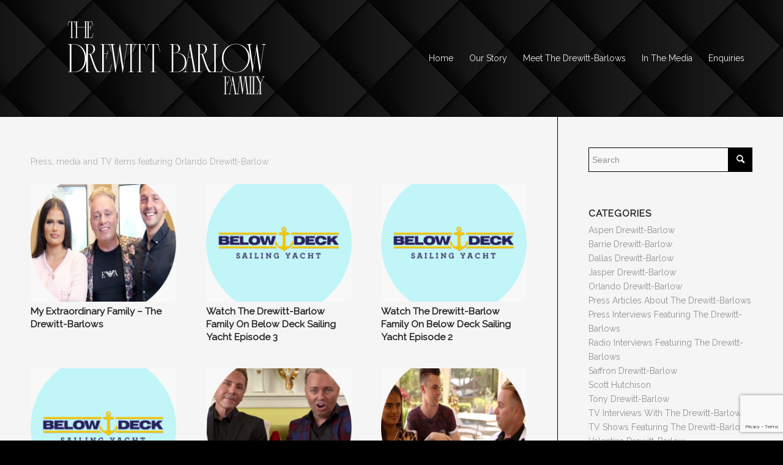

--- FILE ---
content_type: text/html; charset=UTF-8
request_url: https://www.thedrewittbarlows.com/category/orlando-drewitt-barlow/
body_size: 12783
content:
<!DOCTYPE html>
<html lang="en-US" class="html_stretched responsive av-preloader-disabled  html_header_top html_logo_left html_main_nav_header html_menu_right html_custom html_header_sticky_disabled html_header_shrinking_disabled html_mobile_menu_tablet html_header_searchicon_disabled html_content_align_center html_header_unstick_top_disabled html_header_stretch_disabled html_av-overlay-side html_av-overlay-side-classic html_av-submenu-noclone html_entry_id_175952 av-cookies-no-cookie-consent av-no-preview av-default-lightbox html_text_menu_active av-mobile-menu-switch-default">
<head>
<meta charset="UTF-8" />


<!-- mobile setting -->
<meta name="viewport" content="width=device-width, initial-scale=1">

<!-- Scripts/CSS and wp_head hook -->
<meta name='robots' content='index, follow, max-image-preview:large, max-snippet:-1, max-video-preview:-1' />

	<!-- This site is optimized with the Yoast SEO plugin v26.6 - https://yoast.com/wordpress/plugins/seo/ -->
	<title>Orlando Drewitt-Barlow Archives -</title>
	<link rel="canonical" href="https://www.thedrewittbarlows.com/category/orlando-drewitt-barlow/" />
	<link rel="next" href="https://www.thedrewittbarlows.com/category/orlando-drewitt-barlow/page/2/" />
	<meta property="og:locale" content="en_US" />
	<meta property="og:type" content="article" />
	<meta property="og:title" content="Orlando Drewitt-Barlow Archives -" />
	<meta property="og:description" content="Press, media and TV items featuring Orlando Drewitt-Barlow" />
	<meta property="og:url" content="https://www.thedrewittbarlows.com/category/orlando-drewitt-barlow/" />
	<meta name="twitter:card" content="summary_large_image" />
	<script type="application/ld+json" class="yoast-schema-graph">{"@context":"https://schema.org","@graph":[{"@type":"CollectionPage","@id":"https://www.thedrewittbarlows.com/category/orlando-drewitt-barlow/","url":"https://www.thedrewittbarlows.com/category/orlando-drewitt-barlow/","name":"Orlando Drewitt-Barlow Archives -","isPartOf":{"@id":"https://www.thedrewittbarlows.com/#website"},"primaryImageOfPage":{"@id":"https://www.thedrewittbarlows.com/category/orlando-drewitt-barlow/#primaryimage"},"image":{"@id":"https://www.thedrewittbarlows.com/category/orlando-drewitt-barlow/#primaryimage"},"thumbnailUrl":"https://www.thedrewittbarlows.com/wp-content/uploads/2021/07/My-Extraordinary-Family-–-The-Drewitt-Barlows.png","breadcrumb":{"@id":"https://www.thedrewittbarlows.com/category/orlando-drewitt-barlow/#breadcrumb"},"inLanguage":"en-US"},{"@type":"ImageObject","inLanguage":"en-US","@id":"https://www.thedrewittbarlows.com/category/orlando-drewitt-barlow/#primaryimage","url":"https://www.thedrewittbarlows.com/wp-content/uploads/2021/07/My-Extraordinary-Family-–-The-Drewitt-Barlows.png","contentUrl":"https://www.thedrewittbarlows.com/wp-content/uploads/2021/07/My-Extraordinary-Family-–-The-Drewitt-Barlows.png","width":700,"height":700,"caption":"My Extraordinary Family – The Drewitt-Barlows"},{"@type":"BreadcrumbList","@id":"https://www.thedrewittbarlows.com/category/orlando-drewitt-barlow/#breadcrumb","itemListElement":[{"@type":"ListItem","position":1,"name":"Home","item":"https://www.thedrewittbarlows.com/home/"},{"@type":"ListItem","position":2,"name":"Orlando Drewitt-Barlow"}]},{"@type":"WebSite","@id":"https://www.thedrewittbarlows.com/#website","url":"https://www.thedrewittbarlows.com/","name":"","description":"","potentialAction":[{"@type":"SearchAction","target":{"@type":"EntryPoint","urlTemplate":"https://www.thedrewittbarlows.com/?s={search_term_string}"},"query-input":{"@type":"PropertyValueSpecification","valueRequired":true,"valueName":"search_term_string"}}],"inLanguage":"en-US"}]}</script>
	<!-- / Yoast SEO plugin. -->


<link rel="alternate" type="application/rss+xml" title=" &raquo; Feed" href="https://www.thedrewittbarlows.com/feed/" />
<link rel="alternate" type="application/rss+xml" title=" &raquo; Comments Feed" href="https://www.thedrewittbarlows.com/comments/feed/" />
<link rel="alternate" type="application/rss+xml" title=" &raquo; Orlando Drewitt-Barlow Category Feed" href="https://www.thedrewittbarlows.com/category/orlando-drewitt-barlow/feed/" />

<!-- google webfont font replacement -->

			<script type='text/javascript'>

				(function() {

					/*	check if webfonts are disabled by user setting via cookie - or user must opt in.	*/
					var html = document.getElementsByTagName('html')[0];
					var cookie_check = html.className.indexOf('av-cookies-needs-opt-in') >= 0 || html.className.indexOf('av-cookies-can-opt-out') >= 0;
					var allow_continue = true;
					var silent_accept_cookie = html.className.indexOf('av-cookies-user-silent-accept') >= 0;

					if( cookie_check && ! silent_accept_cookie )
					{
						if( ! document.cookie.match(/aviaCookieConsent/) || html.className.indexOf('av-cookies-session-refused') >= 0 )
						{
							allow_continue = false;
						}
						else
						{
							if( ! document.cookie.match(/aviaPrivacyRefuseCookiesHideBar/) )
							{
								allow_continue = false;
							}
							else if( ! document.cookie.match(/aviaPrivacyEssentialCookiesEnabled/) )
							{
								allow_continue = false;
							}
							else if( document.cookie.match(/aviaPrivacyGoogleWebfontsDisabled/) )
							{
								allow_continue = false;
							}
						}
					}

					if( allow_continue )
					{
						var f = document.createElement('link');

						f.type 	= 'text/css';
						f.rel 	= 'stylesheet';
						f.href 	= 'https://fonts.googleapis.com/css?family=Raleway&display=auto';
						f.id 	= 'avia-google-webfont';

						document.getElementsByTagName('head')[0].appendChild(f);
					}
				})();

			</script>
			<style id='wp-img-auto-sizes-contain-inline-css' type='text/css'>
img:is([sizes=auto i],[sizes^="auto," i]){contain-intrinsic-size:3000px 1500px}
/*# sourceURL=wp-img-auto-sizes-contain-inline-css */
</style>
<link rel='stylesheet' id='avia-grid-css' href='https://www.thedrewittbarlows.com/wp-content/themes/enfold/css/grid.css?ver=1728901652' type='text/css' media='all' />
<link rel='stylesheet' id='avia-base-css' href='https://www.thedrewittbarlows.com/wp-content/themes/enfold/css/base.css?ver=1728901652' type='text/css' media='all' />
<link rel='stylesheet' id='avia-layout-css' href='https://www.thedrewittbarlows.com/wp-content/themes/enfold/css/layout.css?ver=1728901652' type='text/css' media='all' />
<link rel='stylesheet' id='avia-module-audioplayer-css' href='https://www.thedrewittbarlows.com/wp-content/themes/enfold/config-templatebuilder/avia-shortcodes/audio-player/audio-player.css?ver=1728901652' type='text/css' media='all' />
<link rel='stylesheet' id='avia-module-blog-css' href='https://www.thedrewittbarlows.com/wp-content/themes/enfold/config-templatebuilder/avia-shortcodes/blog/blog.css?ver=1728901652' type='text/css' media='all' />
<link rel='stylesheet' id='avia-module-postslider-css' href='https://www.thedrewittbarlows.com/wp-content/themes/enfold/config-templatebuilder/avia-shortcodes/postslider/postslider.css?ver=1728901652' type='text/css' media='all' />
<link rel='stylesheet' id='avia-module-button-css' href='https://www.thedrewittbarlows.com/wp-content/themes/enfold/config-templatebuilder/avia-shortcodes/buttons/buttons.css?ver=1728901652' type='text/css' media='all' />
<link rel='stylesheet' id='avia-module-buttonrow-css' href='https://www.thedrewittbarlows.com/wp-content/themes/enfold/config-templatebuilder/avia-shortcodes/buttonrow/buttonrow.css?ver=1728901652' type='text/css' media='all' />
<link rel='stylesheet' id='avia-module-button-fullwidth-css' href='https://www.thedrewittbarlows.com/wp-content/themes/enfold/config-templatebuilder/avia-shortcodes/buttons_fullwidth/buttons_fullwidth.css?ver=1728901652' type='text/css' media='all' />
<link rel='stylesheet' id='avia-module-catalogue-css' href='https://www.thedrewittbarlows.com/wp-content/themes/enfold/config-templatebuilder/avia-shortcodes/catalogue/catalogue.css?ver=1728901652' type='text/css' media='all' />
<link rel='stylesheet' id='avia-module-comments-css' href='https://www.thedrewittbarlows.com/wp-content/themes/enfold/config-templatebuilder/avia-shortcodes/comments/comments.css?ver=1728901652' type='text/css' media='all' />
<link rel='stylesheet' id='avia-module-contact-css' href='https://www.thedrewittbarlows.com/wp-content/themes/enfold/config-templatebuilder/avia-shortcodes/contact/contact.css?ver=1728901652' type='text/css' media='all' />
<link rel='stylesheet' id='avia-module-slideshow-css' href='https://www.thedrewittbarlows.com/wp-content/themes/enfold/config-templatebuilder/avia-shortcodes/slideshow/slideshow.css?ver=1728901652' type='text/css' media='all' />
<link rel='stylesheet' id='avia-module-slideshow-contentpartner-css' href='https://www.thedrewittbarlows.com/wp-content/themes/enfold/config-templatebuilder/avia-shortcodes/contentslider/contentslider.css?ver=1728901652' type='text/css' media='all' />
<link rel='stylesheet' id='avia-module-countdown-css' href='https://www.thedrewittbarlows.com/wp-content/themes/enfold/config-templatebuilder/avia-shortcodes/countdown/countdown.css?ver=1728901652' type='text/css' media='all' />
<link rel='stylesheet' id='avia-module-gallery-css' href='https://www.thedrewittbarlows.com/wp-content/themes/enfold/config-templatebuilder/avia-shortcodes/gallery/gallery.css?ver=1728901652' type='text/css' media='all' />
<link rel='stylesheet' id='avia-module-gallery-hor-css' href='https://www.thedrewittbarlows.com/wp-content/themes/enfold/config-templatebuilder/avia-shortcodes/gallery_horizontal/gallery_horizontal.css?ver=1728901652' type='text/css' media='all' />
<link rel='stylesheet' id='avia-module-maps-css' href='https://www.thedrewittbarlows.com/wp-content/themes/enfold/config-templatebuilder/avia-shortcodes/google_maps/google_maps.css?ver=1728901652' type='text/css' media='all' />
<link rel='stylesheet' id='avia-module-gridrow-css' href='https://www.thedrewittbarlows.com/wp-content/themes/enfold/config-templatebuilder/avia-shortcodes/grid_row/grid_row.css?ver=1728901652' type='text/css' media='all' />
<link rel='stylesheet' id='avia-module-heading-css' href='https://www.thedrewittbarlows.com/wp-content/themes/enfold/config-templatebuilder/avia-shortcodes/heading/heading.css?ver=1728901652' type='text/css' media='all' />
<link rel='stylesheet' id='avia-module-rotator-css' href='https://www.thedrewittbarlows.com/wp-content/themes/enfold/config-templatebuilder/avia-shortcodes/headline_rotator/headline_rotator.css?ver=1728901652' type='text/css' media='all' />
<link rel='stylesheet' id='avia-module-hr-css' href='https://www.thedrewittbarlows.com/wp-content/themes/enfold/config-templatebuilder/avia-shortcodes/hr/hr.css?ver=1728901652' type='text/css' media='all' />
<link rel='stylesheet' id='avia-module-icon-css' href='https://www.thedrewittbarlows.com/wp-content/themes/enfold/config-templatebuilder/avia-shortcodes/icon/icon.css?ver=1728901652' type='text/css' media='all' />
<link rel='stylesheet' id='avia-module-icon-circles-css' href='https://www.thedrewittbarlows.com/wp-content/themes/enfold/config-templatebuilder/avia-shortcodes/icon_circles/icon_circles.css?ver=1728901652' type='text/css' media='all' />
<link rel='stylesheet' id='avia-module-iconbox-css' href='https://www.thedrewittbarlows.com/wp-content/themes/enfold/config-templatebuilder/avia-shortcodes/iconbox/iconbox.css?ver=1728901652' type='text/css' media='all' />
<link rel='stylesheet' id='avia-module-icongrid-css' href='https://www.thedrewittbarlows.com/wp-content/themes/enfold/config-templatebuilder/avia-shortcodes/icongrid/icongrid.css?ver=1728901652' type='text/css' media='all' />
<link rel='stylesheet' id='avia-module-iconlist-css' href='https://www.thedrewittbarlows.com/wp-content/themes/enfold/config-templatebuilder/avia-shortcodes/iconlist/iconlist.css?ver=1728901652' type='text/css' media='all' />
<link rel='stylesheet' id='avia-module-image-css' href='https://www.thedrewittbarlows.com/wp-content/themes/enfold/config-templatebuilder/avia-shortcodes/image/image.css?ver=1728901652' type='text/css' media='all' />
<link rel='stylesheet' id='avia-module-hotspot-css' href='https://www.thedrewittbarlows.com/wp-content/themes/enfold/config-templatebuilder/avia-shortcodes/image_hotspots/image_hotspots.css?ver=1728901652' type='text/css' media='all' />
<link rel='stylesheet' id='avia-module-magazine-css' href='https://www.thedrewittbarlows.com/wp-content/themes/enfold/config-templatebuilder/avia-shortcodes/magazine/magazine.css?ver=1728901652' type='text/css' media='all' />
<link rel='stylesheet' id='avia-module-masonry-css' href='https://www.thedrewittbarlows.com/wp-content/themes/enfold/config-templatebuilder/avia-shortcodes/masonry_entries/masonry_entries.css?ver=1728901652' type='text/css' media='all' />
<link rel='stylesheet' id='avia-siteloader-css' href='https://www.thedrewittbarlows.com/wp-content/themes/enfold/css/avia-snippet-site-preloader.css?ver=1728901652' type='text/css' media='all' />
<link rel='stylesheet' id='avia-module-menu-css' href='https://www.thedrewittbarlows.com/wp-content/themes/enfold/config-templatebuilder/avia-shortcodes/menu/menu.css?ver=1728901652' type='text/css' media='all' />
<link rel='stylesheet' id='avia-module-notification-css' href='https://www.thedrewittbarlows.com/wp-content/themes/enfold/config-templatebuilder/avia-shortcodes/notification/notification.css?ver=1728901652' type='text/css' media='all' />
<link rel='stylesheet' id='avia-module-numbers-css' href='https://www.thedrewittbarlows.com/wp-content/themes/enfold/config-templatebuilder/avia-shortcodes/numbers/numbers.css?ver=1728901652' type='text/css' media='all' />
<link rel='stylesheet' id='avia-module-portfolio-css' href='https://www.thedrewittbarlows.com/wp-content/themes/enfold/config-templatebuilder/avia-shortcodes/portfolio/portfolio.css?ver=1728901652' type='text/css' media='all' />
<link rel='stylesheet' id='avia-module-post-metadata-css' href='https://www.thedrewittbarlows.com/wp-content/themes/enfold/config-templatebuilder/avia-shortcodes/post_metadata/post_metadata.css?ver=1728901652' type='text/css' media='all' />
<link rel='stylesheet' id='avia-module-progress-bar-css' href='https://www.thedrewittbarlows.com/wp-content/themes/enfold/config-templatebuilder/avia-shortcodes/progressbar/progressbar.css?ver=1728901652' type='text/css' media='all' />
<link rel='stylesheet' id='avia-module-promobox-css' href='https://www.thedrewittbarlows.com/wp-content/themes/enfold/config-templatebuilder/avia-shortcodes/promobox/promobox.css?ver=1728901652' type='text/css' media='all' />
<link rel='stylesheet' id='avia-sc-search-css' href='https://www.thedrewittbarlows.com/wp-content/themes/enfold/config-templatebuilder/avia-shortcodes/search/search.css?ver=1728901652' type='text/css' media='all' />
<link rel='stylesheet' id='avia-module-slideshow-accordion-css' href='https://www.thedrewittbarlows.com/wp-content/themes/enfold/config-templatebuilder/avia-shortcodes/slideshow_accordion/slideshow_accordion.css?ver=1728901652' type='text/css' media='all' />
<link rel='stylesheet' id='avia-module-slideshow-feature-image-css' href='https://www.thedrewittbarlows.com/wp-content/themes/enfold/config-templatebuilder/avia-shortcodes/slideshow_feature_image/slideshow_feature_image.css?ver=1728901652' type='text/css' media='all' />
<link rel='stylesheet' id='avia-module-slideshow-fullsize-css' href='https://www.thedrewittbarlows.com/wp-content/themes/enfold/config-templatebuilder/avia-shortcodes/slideshow_fullsize/slideshow_fullsize.css?ver=1728901652' type='text/css' media='all' />
<link rel='stylesheet' id='avia-module-slideshow-fullscreen-css' href='https://www.thedrewittbarlows.com/wp-content/themes/enfold/config-templatebuilder/avia-shortcodes/slideshow_fullscreen/slideshow_fullscreen.css?ver=1728901652' type='text/css' media='all' />
<link rel='stylesheet' id='avia-module-social-css' href='https://www.thedrewittbarlows.com/wp-content/themes/enfold/config-templatebuilder/avia-shortcodes/social_share/social_share.css?ver=1728901652' type='text/css' media='all' />
<link rel='stylesheet' id='avia-module-tabsection-css' href='https://www.thedrewittbarlows.com/wp-content/themes/enfold/config-templatebuilder/avia-shortcodes/tab_section/tab_section.css?ver=1728901652' type='text/css' media='all' />
<link rel='stylesheet' id='avia-module-table-css' href='https://www.thedrewittbarlows.com/wp-content/themes/enfold/config-templatebuilder/avia-shortcodes/table/table.css?ver=1728901652' type='text/css' media='all' />
<link rel='stylesheet' id='avia-module-tabs-css' href='https://www.thedrewittbarlows.com/wp-content/themes/enfold/config-templatebuilder/avia-shortcodes/tabs/tabs.css?ver=1728901652' type='text/css' media='all' />
<link rel='stylesheet' id='avia-module-team-css' href='https://www.thedrewittbarlows.com/wp-content/themes/enfold/config-templatebuilder/avia-shortcodes/team/team.css?ver=1728901652' type='text/css' media='all' />
<link rel='stylesheet' id='avia-module-testimonials-css' href='https://www.thedrewittbarlows.com/wp-content/themes/enfold/config-templatebuilder/avia-shortcodes/testimonials/testimonials.css?ver=1728901652' type='text/css' media='all' />
<link rel='stylesheet' id='avia-module-timeline-css' href='https://www.thedrewittbarlows.com/wp-content/themes/enfold/config-templatebuilder/avia-shortcodes/timeline/timeline.css?ver=1728901652' type='text/css' media='all' />
<link rel='stylesheet' id='avia-module-toggles-css' href='https://www.thedrewittbarlows.com/wp-content/themes/enfold/config-templatebuilder/avia-shortcodes/toggles/toggles.css?ver=1728901652' type='text/css' media='all' />
<link rel='stylesheet' id='avia-module-video-css' href='https://www.thedrewittbarlows.com/wp-content/themes/enfold/config-templatebuilder/avia-shortcodes/video/video.css?ver=1728901652' type='text/css' media='all' />
<style id='wp-emoji-styles-inline-css' type='text/css'>

	img.wp-smiley, img.emoji {
		display: inline !important;
		border: none !important;
		box-shadow: none !important;
		height: 1em !important;
		width: 1em !important;
		margin: 0 0.07em !important;
		vertical-align: -0.1em !important;
		background: none !important;
		padding: 0 !important;
	}
/*# sourceURL=wp-emoji-styles-inline-css */
</style>
<link rel='stylesheet' id='cf7-styler-css' href='https://www.thedrewittbarlows.com/wp-content/plugins/cf7-styler/public/css/cf7-customizer-public.css?ver=1.0.01768867662' type='text/css' media='all' />
<style id='cf7-styler-inline-css' type='text/css'>

#cf7cstmzr-form.cf7cstmzr-form-322 .wpcf7-form {
	color: #000000!important;
	font-family: Verdana, Geneva, sans-serif!important;
	padding-top: 20px!important;
	padding-right: 20px!important;
	padding-bottom: 20px!important;
	padding-left: 20px!important;
	margin-top: 15px!important;
	margin-bottom: 15px!important;
	border-radius: 5px!important;
	border-top-style: solid!important;
	border-top-width: 1px!important;
	border-top-color: #000000!important;
	border-right-style: solid!important;
	border-right-width: 5px!important;
	border-right-color: #000000!important;
	border-bottom-style: solid!important;
	border-bottom-width: 1px!important;
	border-bottom-color: #000000!important;
	border-left-style: solid!important;
	border-left-width: 1px!important;
	border-left-color: #000000!important;
    -webkit-box-shadow: 0px 0px 0px 0px rgba(0,0,0,0);
    -moz-box-shadow: 0px 0px 0px 0px rgba(0,0,0,0);
    box-shadow: 0px 0px 0px 0px rgba(0,0,0,0);
}
#cf7cstmzr-form.cf7cstmzr-form-322 .wpcf7-form * {
	font-family: Verdana, Geneva, sans-serif!important;}
#cf7cstmzr-form.cf7cstmzr-form-322 .wpcf7-form:before {
	display: none;
	content: ' ';
	position: absolute!important;
	top: 0!important;
	bottom: 0!important;
	left: 0!important;
	right: 0!important;
	background-image: none!important;
	opacity: 0!important;}


#cf7cstmzr-form.cf7cstmzr-form-322 .wpcf7-form > *{
	position: static!important;}

/* Style Form Checkboxes Width */

#cf7cstmzr-form.cf7cstmzr-form-322 .wpcf7-form .wpcf7-checkbox > span{}

/* Style Form Radiobuttons Width */

#cf7cstmzr-form.cf7cstmzr-form-322 .wpcf7-form .wpcf7-radio > span{
    }

/* Style Form Checkboxes Labels */
#cf7cstmzr-form.cf7cstmzr-form-322 .wpcf7-form .wpcf7-checkbox label,
#cf7cstmzr-form.cf7cstmzr-form-322 .wpcf7-form .wpcf7-checkbox .wpcf7-list-item-label,
#cf7cstmzr-form.cf7cstmzr-form-322 .wpcf7-form .wpcf7-radio label,
#cf7cstmzr-form.cf7cstmzr-form-322 .wpcf7-form .wpcf7-radio .wpcf7-list-item-label{
}

/* Style Form Labels */
#cf7cstmzr-form.cf7cstmzr-form-322 .wpcf7-form label{
    
	color: #000000!important;
	font-weight: 200!important;
	font-style: normal!important;}
#cf7cstmzr-form.cf7cstmzr-form-322 .wpcf7-form a{
    }

#cf7cstmzr-form.cf7cstmzr-form-322 .wpcf7-form a:hover{
    }

#cf7cstmzr-form.cf7cstmzr-form-322 .wpcf7-form input[type="text"],
#cf7cstmzr-form.cf7cstmzr-form-322 .wpcf7-form input[type="email"],
#cf7cstmzr-form.cf7cstmzr-form-322 .wpcf7-form input[type="number"],
#cf7cstmzr-form.cf7cstmzr-form-322 .wpcf7-form input[type="tel"],
#cf7cstmzr-form.cf7cstmzr-form-322 .wpcf7-form input[type="url"],
#cf7cstmzr-form.cf7cstmzr-form-322 .wpcf7-form input[type="password"],
#cf7cstmzr-form.cf7cstmzr-form-322 .wpcf7-form input[type="date"],
#cf7cstmzr-form.cf7cstmzr-form-322 .wpcf7-form input[type="range"],
#cf7cstmzr-form.cf7cstmzr-form-322 .wpcf7-form select,
#cf7cstmzr-form.cf7cstmzr-form-322 .wpcf7-form textarea{
    display: block!important;width: 100%!important;box-sizing: border-box!important;font-family: Verdana, Geneva, sans-serif!important;background-color: rgba(255, 255, 255, 1)!important;line-height: 1.6!important;padding-top: 5px!important;padding-right: 10px!important;padding-bottom: 5px!important;padding-left: 10px!important;margin-top: 0px!important;margin-right: 0px!important;margin-bottom: 0px!important;margin-left: 0px!important;border-radius: 5px!important;border-top-style: solid!important;border-top-width: 1px!important;border-top-color: #000000!important;border-right-style: solid!important;border-right-width: 3px!important;border-right-color: #000000!important;border-bottom-style: solid!important;border-bottom-width: 1px!important;border-bottom-color: #000000!important;border-left-style: solid!important;border-left-width: 1px!important;border-left-color: #000000!important;            -webkit-box-shadow: 0px 0px 0px 0px rgba(0,0,0,0);
                        -moz-box-shadow: 0px 0px 0px 0px rgba(0,0,0,0);
                        box-shadow: 0px 0px 0px 0px rgba(0,0,0,0);
            
    outline: none!important;
}

#cf7cstmzr-form.cf7cstmzr-form-322 .wpcf7-form input[type="text"],
#cf7cstmzr-form.cf7cstmzr-form-322 .wpcf7-form input[type="email"],
#cf7cstmzr-form.cf7cstmzr-form-322 .wpcf7-form input[type="number"],
#cf7cstmzr-form.cf7cstmzr-form-322 .wpcf7-form input[type="tel"],
#cf7cstmzr-form.cf7cstmzr-form-322 .wpcf7-form input[type="url"],
#cf7cstmzr-form.cf7cstmzr-form-322 .wpcf7-form input[type="password"],
#cf7cstmzr-form.cf7cstmzr-form-322 .wpcf7-form input[type="date"],
#cf7cstmzr-form.cf7cstmzr-form-322 .wpcf7-form select{
    
	height: auto!important;
	overflow: auto!important;
	vertical-align: top!important;}

#cf7cstmzr-form.cf7cstmzr-form-322 .wpcf7-form input[type="reset"],
#cf7cstmzr-form.cf7cstmzr-form-322 .wpcf7-form input[type="button"],
#cf7cstmzr-form.cf7cstmzr-form-322 .wpcf7-form input[type="submit"],
#cf7cstmzr-form.cf7cstmzr-form-322 .wpcf7-form button{
    position: relative!important;
    color: #ffffff!important;background-color: #000000!important;line-height: 1.6!important;padding-top: 5px!important;padding-bottom: 5px!important;font-family: Verdana, Geneva, sans-serif!important;border-style: solid;border-width: 2px!important;border-color: #000000!important;border-radius: 10px!important;            -webkit-box-shadow: 0px 5px 5px -5px rgba(0,0,0,0.5);
                        -moz-box-shadow: 0px 5px 5px -5px rgba(0,0,0,0.5);
                        box-shadow: 0px 5px 5px -5px rgba(0,0,0,0.5);
            }

#cf7cstmzr-form.cf7cstmzr-form-322 .wpcf7-form input[type="reset"]:hover,
#cf7cstmzr-form.cf7cstmzr-form-322 .wpcf7-form input[type="button"]:hover,
#cf7cstmzr-form.cf7cstmzr-form-322 .wpcf7-form input[type="submit"]:hover,
#cf7cstmzr-form.cf7cstmzr-form-322 .wpcf7-form button:hover {
    color: #eaeaea!important;background-color: #2d2d2d!important;border-color: #000000!important;            -webkit-box-shadow: 0px 5px 5px -5px rgba(0,0,0,0.5);
                        -moz-box-shadow: 0px 5px 5px -5px rgba(0,0,0,0.5);
                        box-shadow: 0px 5px 5px -5px rgba(0,0,0,0.5);
            }

    
        
/*# sourceURL=cf7-styler-inline-css */
</style>
<link rel='stylesheet' id='contact-form-7-css' href='https://www.thedrewittbarlows.com/wp-content/plugins/contact-form-7/includes/css/styles.css?ver=6.1.4' type='text/css' media='all' />
<link rel='stylesheet' id='plyr-css-css' href='https://www.thedrewittbarlows.com/wp-content/plugins/easy-video-player/lib/plyr.css?ver=6.9' type='text/css' media='all' />
<link rel='stylesheet' id='avia-scs-css' href='https://www.thedrewittbarlows.com/wp-content/themes/enfold/css/shortcodes.css?ver=1728901652' type='text/css' media='all' />
<link rel='stylesheet' id='avia-popup-css-css' href='https://www.thedrewittbarlows.com/wp-content/themes/enfold/js/aviapopup/magnific-popup.min.css?ver=1728901652' type='text/css' media='screen' />
<link rel='stylesheet' id='avia-lightbox-css' href='https://www.thedrewittbarlows.com/wp-content/themes/enfold/css/avia-snippet-lightbox.css?ver=1728901652' type='text/css' media='screen' />
<link rel='stylesheet' id='avia-widget-css-css' href='https://www.thedrewittbarlows.com/wp-content/themes/enfold/css/avia-snippet-widget.css?ver=1728901652' type='text/css' media='screen' />
<link rel='stylesheet' id='mediaelement-css' href='https://www.thedrewittbarlows.com/wp-includes/js/mediaelement/mediaelementplayer-legacy.min.css?ver=4.2.17' type='text/css' media='all' />
<link rel='stylesheet' id='wp-mediaelement-css' href='https://www.thedrewittbarlows.com/wp-includes/js/mediaelement/wp-mediaelement.min.css?ver=6.9' type='text/css' media='all' />
<link rel='stylesheet' id='avia-dynamic-css' href='https://www.thedrewittbarlows.com/wp-content/uploads/dynamic_avia/enfold.css?ver=64b515cb968a6' type='text/css' media='all' />
<link rel='stylesheet' id='avia-custom-css' href='https://www.thedrewittbarlows.com/wp-content/themes/enfold/css/custom.css?ver=1728901652' type='text/css' media='all' />
<link rel='stylesheet' id='avia-single-post-175952-css' href='https://www.thedrewittbarlows.com/wp-content/uploads/dynamic_avia/avia_posts_css/post-175952.css?ver=ver-1689623118' type='text/css' media='all' />
<script>if (document.location.protocol != "https:") { document.location = document.URL.replace(/^http:/i, "https:"); }</script><script type="text/javascript" src="https://www.thedrewittbarlows.com/wp-includes/js/jquery/jquery.min.js?ver=3.7.1" id="jquery-core-js"></script>
<script type="text/javascript" src="https://www.thedrewittbarlows.com/wp-includes/js/jquery/jquery-migrate.min.js?ver=3.4.1" id="jquery-migrate-js"></script>
<script type="text/javascript" id="plyr-js-js-extra">
/* <![CDATA[ */
var easy_video_player = {"plyr_iconUrl":"https://www.thedrewittbarlows.com/wp-content/plugins/easy-video-player/lib/plyr.svg","plyr_blankVideo":"https://www.thedrewittbarlows.com/wp-content/plugins/easy-video-player/lib/blank.mp4"};
//# sourceURL=plyr-js-js-extra
/* ]]> */
</script>
<script type="text/javascript" src="https://www.thedrewittbarlows.com/wp-content/plugins/easy-video-player/lib/plyr.js?ver=6.9" id="plyr-js-js"></script>
<script type="text/javascript" src="https://www.thedrewittbarlows.com/wp-content/themes/enfold/js/avia-compat.js?ver=1728901652" id="avia-compat-js"></script>
<link rel="https://api.w.org/" href="https://www.thedrewittbarlows.com/wp-json/" /><link rel="alternate" title="JSON" type="application/json" href="https://www.thedrewittbarlows.com/wp-json/wp/v2/categories/101" /><link rel="EditURI" type="application/rsd+xml" title="RSD" href="https://www.thedrewittbarlows.com/xmlrpc.php?rsd" />
<meta name="generator" content="WordPress 6.9" />
<link rel="profile" href="https://gmpg.org/xfn/11" />
<link rel="alternate" type="application/rss+xml" title=" RSS2 Feed" href="https://www.thedrewittbarlows.com/feed/" />
<link rel="pingback" href="https://www.thedrewittbarlows.com/xmlrpc.php" />

<style type='text/css' media='screen'>
 #top #header_main > .container, #top #header_main > .container .main_menu  .av-main-nav > li > a, #top #header_main #menu-item-shop .cart_dropdown_link{ height:190px; line-height: 190px; }
 .html_top_nav_header .av-logo-container{ height:190px;  }
 .html_header_top.html_header_sticky #top #wrap_all #main{ padding-top:190px; } 
</style>
<!--[if lt IE 9]><script src="https://www.thedrewittbarlows.com/wp-content/themes/enfold/js/html5shiv.js"></script><![endif]-->
<link rel="icon" href="https://www.thedrewittbarlows.com/wp-content/uploads/2023/02/The-Drewitt-barlows-favicon.png" type="image/png">
<style type="text/css">
		@font-face {font-family: 'entypo-fontello'; font-weight: normal; font-style: normal; font-display: auto;
		src: url('https://www.thedrewittbarlows.com/wp-content/themes/enfold/config-templatebuilder/avia-template-builder/assets/fonts/entypo-fontello.woff2') format('woff2'),
		url('https://www.thedrewittbarlows.com/wp-content/themes/enfold/config-templatebuilder/avia-template-builder/assets/fonts/entypo-fontello.woff') format('woff'),
		url('https://www.thedrewittbarlows.com/wp-content/themes/enfold/config-templatebuilder/avia-template-builder/assets/fonts/entypo-fontello.ttf') format('truetype'),
		url('https://www.thedrewittbarlows.com/wp-content/themes/enfold/config-templatebuilder/avia-template-builder/assets/fonts/entypo-fontello.svg#entypo-fontello') format('svg'),
		url('https://www.thedrewittbarlows.com/wp-content/themes/enfold/config-templatebuilder/avia-template-builder/assets/fonts/entypo-fontello.eot'),
		url('https://www.thedrewittbarlows.com/wp-content/themes/enfold/config-templatebuilder/avia-template-builder/assets/fonts/entypo-fontello.eot?#iefix') format('embedded-opentype');
		} #top .avia-font-entypo-fontello, body .avia-font-entypo-fontello, html body [data-av_iconfont='entypo-fontello']:before{ font-family: 'entypo-fontello'; }
		</style>

<!--
Debugging Info for Theme support: 

Theme: Enfold
Version: 5.4
Installed: enfold
AviaFramework Version: 5.3
AviaBuilder Version: 5.3
aviaElementManager Version: 1.0.1
ML:128-PU:95-PLA:10
WP:6.9
Compress: CSS:disabled - JS:disabled
Updates: disabled
PLAu:10
-->
</head>

<body data-rsssl=1 id="top" class="archive category category-orlando-drewitt-barlow category-101 wp-theme-enfold stretched rtl_columns av-curtain-numeric raleway  avia-responsive-images-support" itemscope="itemscope" itemtype="https://schema.org/WebPage" >

	
	<div id='wrap_all'>

	
<header id='header' class='all_colors header_color dark_bg_color  av_header_top av_logo_left av_main_nav_header av_menu_right av_custom av_header_sticky_disabled av_header_shrinking_disabled av_header_stretch_disabled av_mobile_menu_tablet av_header_searchicon_disabled av_header_unstick_top_disabled av_bottom_nav_disabled  av_header_border_disabled'  role="banner" itemscope="itemscope" itemtype="https://schema.org/WPHeader" >

		<div  id='header_main' class='container_wrap container_wrap_logo'>

        <div class='container av-logo-container'><div class='inner-container'><span class='logo avia-standard-logo'><a href='https://www.thedrewittbarlows.com/' class=''><img src="https://www.thedrewittbarlows.com/wp-content/uploads/2023/02/Drewitt-Barlow-Logo-3.png" srcset="https://www.thedrewittbarlows.com/wp-content/uploads/2023/02/Drewitt-Barlow-Logo-3.png 500w, https://www.thedrewittbarlows.com/wp-content/uploads/2023/02/Drewitt-Barlow-Logo-3-300x114.png 300w" sizes="(max-width: 500px) 100vw, 500px" height="100" width="300" alt='' title='The Drewitt-Barlows Logo' /></a></span><nav class='main_menu' data-selectname='Select a page'  role="navigation" itemscope="itemscope" itemtype="https://schema.org/SiteNavigationElement" ><div class="avia-menu av-main-nav-wrap"><ul role="menu" class="menu av-main-nav" id="avia-menu"><li role="menuitem" id="menu-item-50" class="menu-item menu-item-type-post_type menu-item-object-page menu-item-home menu-item-top-level menu-item-top-level-1"><a href="https://www.thedrewittbarlows.com/" itemprop="url" tabindex="0"><span class="avia-bullet"></span><span class="avia-menu-text">Home</span><span class="avia-menu-fx"><span class="avia-arrow-wrap"><span class="avia-arrow"></span></span></span></a></li>
<li role="menuitem" id="menu-item-55" class="menu-item menu-item-type-post_type menu-item-object-page menu-item-top-level menu-item-top-level-2"><a href="https://www.thedrewittbarlows.com/our-story-so-far/" itemprop="url" tabindex="0"><span class="avia-bullet"></span><span class="avia-menu-text">Our Story</span><span class="avia-menu-fx"><span class="avia-arrow-wrap"><span class="avia-arrow"></span></span></span></a></li>
<li role="menuitem" id="menu-item-1368" class="menu-item menu-item-type-custom menu-item-object-custom menu-item-has-children menu-item-top-level menu-item-top-level-3"><a itemprop="url" tabindex="0"><span class="avia-bullet"></span><span class="avia-menu-text">Meet The Drewitt-Barlows</span><span class="avia-menu-fx"><span class="avia-arrow-wrap"><span class="avia-arrow"></span></span></span></a>


<ul class="sub-menu">
	<li role="menuitem" id="menu-item-49" class="menu-item menu-item-type-post_type menu-item-object-page"><a href="https://www.thedrewittbarlows.com/barrie-drewitt-barlow/" itemprop="url" tabindex="0"><span class="avia-bullet"></span><span class="avia-menu-text">Barrie Drewitt-Barlow</span></a></li>
	<li role="menuitem" id="menu-item-48" class="menu-item menu-item-type-post_type menu-item-object-page"><a href="https://www.thedrewittbarlows.com/tony-drewitt-barlow/" itemprop="url" tabindex="0"><span class="avia-bullet"></span><span class="avia-menu-text">Tony Drewitt-Barlow</span></a></li>
	<li role="menuitem" id="menu-item-47" class="menu-item menu-item-type-post_type menu-item-object-page"><a href="https://www.thedrewittbarlows.com/aspen-drewitt-barlow/" itemprop="url" tabindex="0"><span class="avia-bullet"></span><span class="avia-menu-text">Aspen Drewitt-Barlow</span></a></li>
	<li role="menuitem" id="menu-item-46" class="menu-item menu-item-type-post_type menu-item-object-page"><a href="https://www.thedrewittbarlows.com/saffron-drewitt-barlow/" itemprop="url" tabindex="0"><span class="avia-bullet"></span><span class="avia-menu-text">Saffron Drewitt-Barlow</span></a></li>
	<li role="menuitem" id="menu-item-45" class="menu-item menu-item-type-post_type menu-item-object-page"><a href="https://www.thedrewittbarlows.com/orlando-drewitt-barlow/" itemprop="url" tabindex="0"><span class="avia-bullet"></span><span class="avia-menu-text">Orlando Drewitt-Barlow</span></a></li>
	<li role="menuitem" id="menu-item-44" class="menu-item menu-item-type-post_type menu-item-object-page"><a href="https://www.thedrewittbarlows.com/dallas-jasper-drewitt-barlow/" itemprop="url" tabindex="0"><span class="avia-bullet"></span><span class="avia-menu-text">Dallas &#038; Jasper Drewitt-Barlow</span></a></li>
	<li role="menuitem" id="menu-item-303" class="menu-item menu-item-type-post_type menu-item-object-page"><a href="https://www.thedrewittbarlows.com/scott-drewittbarlow/" itemprop="url" tabindex="0"><span class="avia-bullet"></span><span class="avia-menu-text">Scott Drewitt-Barlow</span></a></li>
	<li role="menuitem" id="menu-item-176132" class="menu-item menu-item-type-post_type menu-item-object-page"><a href="https://www.thedrewittbarlows.com/valentina-drewitt-barlow/" itemprop="url" tabindex="0"><span class="avia-bullet"></span><span class="avia-menu-text">Valentina Drewitt-Barlow</span></a></li>
</ul>
</li>
<li role="menuitem" id="menu-item-42" class="menu-item menu-item-type-post_type menu-item-object-page menu-item-top-level menu-item-top-level-4"><a href="https://www.thedrewittbarlows.com/in-the-media/" itemprop="url" tabindex="0"><span class="avia-bullet"></span><span class="avia-menu-text">In The Media</span><span class="avia-menu-fx"><span class="avia-arrow-wrap"><span class="avia-arrow"></span></span></span></a></li>
<li role="menuitem" id="menu-item-41" class="menu-item menu-item-type-post_type menu-item-object-page menu-item-top-level menu-item-top-level-5"><a href="https://www.thedrewittbarlows.com/media-enquiries/" itemprop="url" tabindex="0"><span class="avia-bullet"></span><span class="avia-menu-text">Enquiries</span><span class="avia-menu-fx"><span class="avia-arrow-wrap"><span class="avia-arrow"></span></span></span></a></li>
<li class="av-burger-menu-main menu-item-avia-special ">
	        			<a href="#" aria-label="Menu" aria-hidden="false">
							<span class="av-hamburger av-hamburger--spin av-js-hamburger">
								<span class="av-hamburger-box">
						          <span class="av-hamburger-inner"></span>
						          <strong>Menu</strong>
								</span>
							</span>
							<span class="avia_hidden_link_text">Menu</span>
						</a>
	        		   </li></ul></div></nav></div> </div> 
		<!-- end container_wrap-->
		</div>
		<div class='header_bg'></div>

<!-- end header -->
</header>

	<div id='main' class='all_colors' data-scroll-offset='0'>

	
		<div class='container_wrap container_wrap_first main_color sidebar_right'>

			<div class='container template-blog '>

				<main class='content av-content-small alpha units'  role="main" itemprop="mainContentOfPage" itemscope="itemscope" itemtype="https://schema.org/Blog" >

					<div class='category-term-description'><p>Press, media and TV items featuring Orlando Drewitt-Barlow</p>
</div><div class="entry-content-wrapper"><div  data-slideshow-options="{&quot;animation&quot;:&quot;fade&quot;,&quot;autoplay&quot;:false,&quot;loop_autoplay&quot;:&quot;once&quot;,&quot;interval&quot;:5,&quot;loop_manual&quot;:&quot;manual-endless&quot;,&quot;autoplay_stopper&quot;:false,&quot;noNavigation&quot;:false,&quot;show_slide_delay&quot;:90}" class='avia-content-slider avia-content-grid-active avia-content-slider1 avia-content-slider-odd avia-builder-el-no-sibling av-slideshow-ui av-control-default   av-no-slider-navigation av-slideshow-manual av-loop-once av-loop-manual-endless '  itemscope="itemscope" itemtype="https://schema.org/Blog" ><div class="avia-content-slider-inner"><div class="slide-entry-wrap"><article class='slide-entry flex_column  post-entry post-entry-175952 slide-entry-overview slide-loop-1 slide-parity-odd  av_one_third first real-thumbnail post-format-standard'  itemscope="itemscope" itemtype="https://schema.org/BlogPosting" itemprop="blogPost" ><a href='https://www.thedrewittbarlows.com/my-extraordinary-family-the-drewitt-barlows/' data-rel='slide-1' class='slide-image' title='My Extraordinary Family &#8211; The Drewitt-Barlows'><img width="495" height="400" src="https://www.thedrewittbarlows.com/wp-content/uploads/2021/07/My-Extraordinary-Family-–-The-Drewitt-Barlows-495x400.png" class="wp-image-176487 avia-img-lazy-loading-not-176487 attachment-portfolio size-portfolio wp-post-image" alt="My Extraordinary Family – The Drewitt-Barlows" decoding="async" /></a><div class="slide-content"><header class="entry-content-header"><h3 class='slide-entry-title entry-title '  itemprop="headline" ><a href='https://www.thedrewittbarlows.com/my-extraordinary-family-the-drewitt-barlows/' title='My Extraordinary Family &#8211; The Drewitt-Barlows'>My Extraordinary Family &#8211; The Drewitt-Barlows</a></h3><span class="av-vertical-delimiter"></span></header></div><footer class="entry-footer"></footer><span class='hidden'>
				<span class='av-structured-data'  itemprop="image" itemscope="itemscope" itemtype="https://schema.org/ImageObject" >
						<span itemprop='url'>https://www.thedrewittbarlows.com/wp-content/uploads/2021/07/My-Extraordinary-Family-–-The-Drewitt-Barlows.png</span>
						<span itemprop='height'>700</span>
						<span itemprop='width'>700</span>
				</span>
				<span class='av-structured-data'  itemprop="publisher" itemtype="https://schema.org/Organization" itemscope="itemscope" >
						<span itemprop='name'>Admin</span>
						<span itemprop='logo' itemscope itemtype='https://schema.org/ImageObject'>
							<span itemprop='url'>https://www.thedrewittbarlows.com/wp-content/uploads/2023/02/Drewitt-Barlow-Logo-3.png</span>
						</span>
				</span><span class='av-structured-data'  itemprop="author" itemscope="itemscope" itemtype="https://schema.org/Person" ><span itemprop='name'>Admin</span></span><span class='av-structured-data'  itemprop="datePublished" datetime="2017-08-15T07:59:47+00:00" >2021-07-26 14:26:37</span><span class='av-structured-data'  itemprop="dateModified" itemtype="https://schema.org/dateModified" >2023-02-10 14:43:54</span><span class='av-structured-data'  itemprop="mainEntityOfPage" itemtype="https://schema.org/mainEntityOfPage" ><span itemprop='name'>My Extraordinary Family &#8211; The Drewitt-Barlows</span></span></span></article><article class='slide-entry flex_column  post-entry post-entry-175929 slide-entry-overview slide-loop-2 slide-parity-even  av_one_third  real-thumbnail post-format-standard'  itemscope="itemscope" itemtype="https://schema.org/BlogPosting" itemprop="blogPost" ><a href='https://www.thedrewittbarlows.com/watch-the-drewitt-barlow-family-on-below-deck-sailing-yacht-episode-3/' data-rel='slide-1' class='slide-image' title='Watch The Drewitt-Barlow Family On Below Deck Sailing Yacht Episode 3'><img width="495" height="400" src="https://www.thedrewittbarlows.com/wp-content/uploads/2021/01/Below-Deck-Sailing-Yacht-Logo-495x400.png" class="wp-image-176507 avia-img-lazy-loading-not-176507 attachment-portfolio size-portfolio wp-post-image" alt="Below Deck Sailing Yacht Logo" decoding="async" /></a><div class="slide-content"><header class="entry-content-header"><h3 class='slide-entry-title entry-title '  itemprop="headline" ><a href='https://www.thedrewittbarlows.com/watch-the-drewitt-barlow-family-on-below-deck-sailing-yacht-episode-3/' title='Watch The Drewitt-Barlow Family On Below Deck Sailing Yacht Episode 3'>Watch The Drewitt-Barlow Family On Below Deck Sailing Yacht Episode 3</a></h3><span class="av-vertical-delimiter"></span></header></div><footer class="entry-footer"></footer><span class='hidden'>
				<span class='av-structured-data'  itemprop="image" itemscope="itemscope" itemtype="https://schema.org/ImageObject" >
						<span itemprop='url'>https://www.thedrewittbarlows.com/wp-content/uploads/2021/01/Below-Deck-Sailing-Yacht-Logo.png</span>
						<span itemprop='height'>700</span>
						<span itemprop='width'>700</span>
				</span>
				<span class='av-structured-data'  itemprop="publisher" itemtype="https://schema.org/Organization" itemscope="itemscope" >
						<span itemprop='name'>Admin</span>
						<span itemprop='logo' itemscope itemtype='https://schema.org/ImageObject'>
							<span itemprop='url'>https://www.thedrewittbarlows.com/wp-content/uploads/2023/02/Drewitt-Barlow-Logo-3.png</span>
						</span>
				</span><span class='av-structured-data'  itemprop="author" itemscope="itemscope" itemtype="https://schema.org/Person" ><span itemprop='name'>Admin</span></span><span class='av-structured-data'  itemprop="datePublished" datetime="2017-08-15T07:59:47+00:00" >2021-04-14 14:10:20</span><span class='av-structured-data'  itemprop="dateModified" itemtype="https://schema.org/dateModified" >2023-02-10 14:56:31</span><span class='av-structured-data'  itemprop="mainEntityOfPage" itemtype="https://schema.org/mainEntityOfPage" ><span itemprop='name'>Watch The Drewitt-Barlow Family On Below Deck Sailing Yacht Episode 3</span></span></span></article><article class='slide-entry flex_column  post-entry post-entry-175901 slide-entry-overview slide-loop-3 slide-parity-odd  av_one_third  real-thumbnail post-format-standard'  itemscope="itemscope" itemtype="https://schema.org/BlogPosting" itemprop="blogPost" ><a href='https://www.thedrewittbarlows.com/drewitt-barlow-family-on-below-deck-sailing-yacht-episode-2/' data-rel='slide-1' class='slide-image' title='Watch The Drewitt-Barlow Family On Below Deck Sailing Yacht Episode 2'><img width="495" height="400" src="https://www.thedrewittbarlows.com/wp-content/uploads/2021/01/Below-Deck-Sailing-Yacht-Logo-495x400.png" class="wp-image-176507 avia-img-lazy-loading-not-176507 attachment-portfolio size-portfolio wp-post-image" alt="Below Deck Sailing Yacht Logo" decoding="async" /></a><div class="slide-content"><header class="entry-content-header"><h3 class='slide-entry-title entry-title '  itemprop="headline" ><a href='https://www.thedrewittbarlows.com/drewitt-barlow-family-on-below-deck-sailing-yacht-episode-2/' title='Watch The Drewitt-Barlow Family On Below Deck Sailing Yacht Episode 2'>Watch The Drewitt-Barlow Family On Below Deck Sailing Yacht Episode 2</a></h3><span class="av-vertical-delimiter"></span></header></div><footer class="entry-footer"></footer><span class='hidden'>
				<span class='av-structured-data'  itemprop="image" itemscope="itemscope" itemtype="https://schema.org/ImageObject" >
						<span itemprop='url'>https://www.thedrewittbarlows.com/wp-content/uploads/2021/01/Below-Deck-Sailing-Yacht-Logo.png</span>
						<span itemprop='height'>700</span>
						<span itemprop='width'>700</span>
				</span>
				<span class='av-structured-data'  itemprop="publisher" itemtype="https://schema.org/Organization" itemscope="itemscope" >
						<span itemprop='name'>Admin</span>
						<span itemprop='logo' itemscope itemtype='https://schema.org/ImageObject'>
							<span itemprop='url'>https://www.thedrewittbarlows.com/wp-content/uploads/2023/02/Drewitt-Barlow-Logo-3.png</span>
						</span>
				</span><span class='av-structured-data'  itemprop="author" itemscope="itemscope" itemtype="https://schema.org/Person" ><span itemprop='name'>Admin</span></span><span class='av-structured-data'  itemprop="datePublished" datetime="2017-08-15T07:59:47+00:00" >2021-03-31 09:05:09</span><span class='av-structured-data'  itemprop="dateModified" itemtype="https://schema.org/dateModified" >2023-02-10 14:58:02</span><span class='av-structured-data'  itemprop="mainEntityOfPage" itemtype="https://schema.org/mainEntityOfPage" ><span itemprop='name'>Watch The Drewitt-Barlow Family On Below Deck Sailing Yacht Episode 2</span></span></span></article></div><div class="slide-entry-wrap"><article class='slide-entry flex_column  post-entry post-entry-175886 slide-entry-overview slide-loop-4 slide-parity-odd  av_one_third first real-thumbnail post-format-video'  itemscope="itemscope" itemtype="https://schema.org/BlogPosting" itemprop="blogPost" ><a href='https://www.thedrewittbarlows.com/watch-the-drewitt-barlow-family-on-below-deck-sailing-yacht/' data-rel='slide-1' class='slide-image' title='Watch The Drewitt-Barlow Family On Below Deck Sailing Yacht Episode 1'><img width="495" height="400" src="https://www.thedrewittbarlows.com/wp-content/uploads/2021/01/Below-Deck-Sailing-Yacht-Logo-495x400.png" class="wp-image-176507 avia-img-lazy-loading-not-176507 attachment-portfolio size-portfolio wp-post-image" alt="Below Deck Sailing Yacht Logo" decoding="async" /></a><div class="slide-content"><header class="entry-content-header"><h3 class='slide-entry-title entry-title '  itemprop="headline" ><a href='https://www.thedrewittbarlows.com/watch-the-drewitt-barlow-family-on-below-deck-sailing-yacht/' title='Watch The Drewitt-Barlow Family On Below Deck Sailing Yacht Episode 1'>Watch The Drewitt-Barlow Family On Below Deck Sailing Yacht Episode 1</a></h3><span class="av-vertical-delimiter"></span></header></div><footer class="entry-footer"></footer><span class='hidden'>
				<span class='av-structured-data'  itemprop="image" itemscope="itemscope" itemtype="https://schema.org/ImageObject" >
						<span itemprop='url'>https://www.thedrewittbarlows.com/wp-content/uploads/2021/01/Below-Deck-Sailing-Yacht-Logo.png</span>
						<span itemprop='height'>700</span>
						<span itemprop='width'>700</span>
				</span>
				<span class='av-structured-data'  itemprop="publisher" itemtype="https://schema.org/Organization" itemscope="itemscope" >
						<span itemprop='name'>Admin</span>
						<span itemprop='logo' itemscope itemtype='https://schema.org/ImageObject'>
							<span itemprop='url'>https://www.thedrewittbarlows.com/wp-content/uploads/2023/02/Drewitt-Barlow-Logo-3.png</span>
						</span>
				</span><span class='av-structured-data'  itemprop="author" itemscope="itemscope" itemtype="https://schema.org/Person" ><span itemprop='name'>Admin</span></span><span class='av-structured-data'  itemprop="datePublished" datetime="2017-08-15T07:59:47+00:00" >2021-03-24 13:34:04</span><span class='av-structured-data'  itemprop="dateModified" itemtype="https://schema.org/dateModified" >2023-02-10 14:54:01</span><span class='av-structured-data'  itemprop="mainEntityOfPage" itemtype="https://schema.org/mainEntityOfPage" ><span itemprop='name'>Watch The Drewitt-Barlow Family On Below Deck Sailing Yacht Episode 1</span></span></span></article><article class='slide-entry flex_column  post-entry post-entry-142538 slide-entry-overview slide-loop-5 slide-parity-even  av_one_third  real-thumbnail post-format-standard'  itemscope="itemscope" itemtype="https://schema.org/BlogPosting" itemprop="blogPost" ><a href='https://www.thedrewittbarlows.com/family-by-design-tv-pilot-leaks/' data-rel='slide-1' class='slide-image' title='Leaked TV Pilot For Reality Show Family By Design Found on YouTube'><img width="495" height="400" src="https://www.thedrewittbarlows.com/wp-content/uploads/2019/11/Leaked-TV-Pilot-About-Drewitt-Barlows-495x400.png" class="wp-image-176542 avia-img-lazy-loading-not-176542 attachment-portfolio size-portfolio wp-post-image" alt="Leaked TV Pilot About Drewitt Barlows" decoding="async" /></a><div class="slide-content"><header class="entry-content-header"><h3 class='slide-entry-title entry-title '  itemprop="headline" ><a href='https://www.thedrewittbarlows.com/family-by-design-tv-pilot-leaks/' title='Leaked TV Pilot For Reality Show Family By Design Found on YouTube'>Leaked TV Pilot For Reality Show Family By Design Found on YouTube</a></h3><span class="av-vertical-delimiter"></span></header></div><footer class="entry-footer"></footer><span class='hidden'>
				<span class='av-structured-data'  itemprop="image" itemscope="itemscope" itemtype="https://schema.org/ImageObject" >
						<span itemprop='url'>https://www.thedrewittbarlows.com/wp-content/uploads/2019/11/Leaked-TV-Pilot-About-Drewitt-Barlows.png</span>
						<span itemprop='height'>700</span>
						<span itemprop='width'>700</span>
				</span>
				<span class='av-structured-data'  itemprop="publisher" itemtype="https://schema.org/Organization" itemscope="itemscope" >
						<span itemprop='name'>Admin</span>
						<span itemprop='logo' itemscope itemtype='https://schema.org/ImageObject'>
							<span itemprop='url'>https://www.thedrewittbarlows.com/wp-content/uploads/2023/02/Drewitt-Barlow-Logo-3.png</span>
						</span>
				</span><span class='av-structured-data'  itemprop="author" itemscope="itemscope" itemtype="https://schema.org/Person" ><span itemprop='name'>Admin</span></span><span class='av-structured-data'  itemprop="datePublished" datetime="2017-08-15T07:59:47+00:00" >2019-11-19 14:23:56</span><span class='av-structured-data'  itemprop="dateModified" itemtype="https://schema.org/dateModified" >2023-02-10 15:38:55</span><span class='av-structured-data'  itemprop="mainEntityOfPage" itemtype="https://schema.org/mainEntityOfPage" ><span itemprop='name'>Leaked TV Pilot For Reality Show Family By Design Found on YouTube</span></span></span></article><article class='slide-entry flex_column  post-entry post-entry-99698 slide-entry-overview slide-loop-6 slide-parity-odd  av_one_third  real-thumbnail post-format-standard'  itemscope="itemscope" itemtype="https://schema.org/BlogPosting" itemprop="blogPost" ><a href='https://tvrain.ru/teleshow/zhenschiny_sverhu/deti_rozhdennye_u_gej_pary-486284/?fbclid=IwAR2SQSM8d_wTYpRPGQ4Q1297GF2XSoRnW0HzlR91-bz-3UDdH8VqCOcoRP8' data-rel='slide-1' class='slide-image' title='The Drewitt-Barlow Family on Russian TV'><img width="495" height="400" src="https://www.thedrewittbarlows.com/wp-content/uploads/2019/05/Drewitt-Barlows-on-Russian-TV-495x400.png" class="wp-image-176536 avia-img-lazy-loading-not-176536 attachment-portfolio size-portfolio wp-post-image" alt="Drewitt Barlows on Russian TV" decoding="async" /></a><div class="slide-content"><header class="entry-content-header"><h3 class='slide-entry-title entry-title '  itemprop="headline" ><a href='https://tvrain.ru/teleshow/zhenschiny_sverhu/deti_rozhdennye_u_gej_pary-486284/?fbclid=IwAR2SQSM8d_wTYpRPGQ4Q1297GF2XSoRnW0HzlR91-bz-3UDdH8VqCOcoRP8' title='The Drewitt-Barlow Family on Russian TV'>The Drewitt-Barlow Family on Russian TV</a></h3><span class="av-vertical-delimiter"></span></header><div class="slide-meta"><time class='slide-meta-time updated'  itemprop="datePublished" datetime="2019-05-29T08:35:23+00:00" >May 29, 2019</time></div><div class='slide-entry-excerpt entry-content'  itemprop="text" >A Russian TV channel reached out to the Drewitt-Barlow family…</div></div><footer class="entry-footer"></footer><span class='hidden'>
				<span class='av-structured-data'  itemprop="image" itemscope="itemscope" itemtype="https://schema.org/ImageObject" >
						<span itemprop='url'>https://www.thedrewittbarlows.com/wp-content/uploads/2019/05/Drewitt-Barlows-on-Russian-TV.png</span>
						<span itemprop='height'>700</span>
						<span itemprop='width'>700</span>
				</span>
				<span class='av-structured-data'  itemprop="publisher" itemtype="https://schema.org/Organization" itemscope="itemscope" >
						<span itemprop='name'>Admin</span>
						<span itemprop='logo' itemscope itemtype='https://schema.org/ImageObject'>
							<span itemprop='url'>https://www.thedrewittbarlows.com/wp-content/uploads/2023/02/Drewitt-Barlow-Logo-3.png</span>
						</span>
				</span><span class='av-structured-data'  itemprop="author" itemscope="itemscope" itemtype="https://schema.org/Person" ><span itemprop='name'>Admin</span></span><span class='av-structured-data'  itemprop="datePublished" datetime="2017-08-15T07:59:47+00:00" >2019-05-29 08:35:23</span><span class='av-structured-data'  itemprop="dateModified" itemtype="https://schema.org/dateModified" >2023-02-10 15:30:53</span><span class='av-structured-data'  itemprop="mainEntityOfPage" itemtype="https://schema.org/mainEntityOfPage" ><span itemprop='name'>The Drewitt-Barlow Family on Russian TV</span></span></span></article></div><div class="slide-entry-wrap"><article class='slide-entry flex_column  post-entry post-entry-2253 slide-entry-overview slide-loop-7 slide-parity-odd  av_one_third first real-thumbnail post-format-standard'  itemscope="itemscope" itemtype="https://schema.org/BlogPosting" itemprop="blogPost" ><a href='https://www.thedrewittbarlows.com/daily-mail-tv-worlds-most-extravagant-dads/' data-rel='slide-1' class='slide-image' title='Daily Mail TV &#8211; World&#8217;s Most Extravagant Dads'><img width="495" height="400" src="https://www.thedrewittbarlows.com/wp-content/uploads/2018/06/Daily-Mail-TV-Logo-495x400.png" class="wp-image-176521 avia-img-lazy-loading-not-176521 attachment-portfolio size-portfolio wp-post-image" alt="Daily Mail TV Logo" decoding="async" /></a><div class="slide-content"><header class="entry-content-header"><h3 class='slide-entry-title entry-title '  itemprop="headline" ><a href='https://www.thedrewittbarlows.com/daily-mail-tv-worlds-most-extravagant-dads/' title='Daily Mail TV &#8211; World&#8217;s Most Extravagant Dads'>Daily Mail TV &#8211; World&#8217;s Most Extravagant Dads</a></h3><span class="av-vertical-delimiter"></span></header></div><footer class="entry-footer"></footer><span class='hidden'>
				<span class='av-structured-data'  itemprop="image" itemscope="itemscope" itemtype="https://schema.org/ImageObject" >
						<span itemprop='url'>https://www.thedrewittbarlows.com/wp-content/uploads/2018/06/Daily-Mail-TV-Logo.png</span>
						<span itemprop='height'>700</span>
						<span itemprop='width'>700</span>
				</span>
				<span class='av-structured-data'  itemprop="publisher" itemtype="https://schema.org/Organization" itemscope="itemscope" >
						<span itemprop='name'>Admin</span>
						<span itemprop='logo' itemscope itemtype='https://schema.org/ImageObject'>
							<span itemprop='url'>https://www.thedrewittbarlows.com/wp-content/uploads/2023/02/Drewitt-Barlow-Logo-3.png</span>
						</span>
				</span><span class='av-structured-data'  itemprop="author" itemscope="itemscope" itemtype="https://schema.org/Person" ><span itemprop='name'>Admin</span></span><span class='av-structured-data'  itemprop="datePublished" datetime="2017-08-15T07:59:47+00:00" >2018-06-01 09:51:33</span><span class='av-structured-data'  itemprop="dateModified" itemtype="https://schema.org/dateModified" >2023-02-10 15:20:43</span><span class='av-structured-data'  itemprop="mainEntityOfPage" itemtype="https://schema.org/mainEntityOfPage" ><span itemprop='name'>Daily Mail TV &#8211; World&#8217;s Most Extravagant Dads</span></span></span></article><article class='slide-entry flex_column  post-entry post-entry-1982 slide-entry-overview slide-loop-8 slide-parity-even  av_one_third  real-thumbnail post-format-standard'  itemscope="itemscope" itemtype="https://schema.org/BlogPosting" itemprop="blogPost" ><a href='https://www.thedrewittbarlows.com/dewitt-barlow-family-interviewed-daily-mail-tv/' data-rel='slide-1' class='slide-image' title='The Dewitt-Barlow Family Interviewed For Daily Mail TV'><img width="495" height="400" src="https://www.thedrewittbarlows.com/wp-content/uploads/2018/06/Daily-Mail-TV-Logo-495x400.png" class="wp-image-176521 avia-img-lazy-loading-not-176521 attachment-portfolio size-portfolio wp-post-image" alt="Daily Mail TV Logo" decoding="async" /></a><div class="slide-content"><header class="entry-content-header"><h3 class='slide-entry-title entry-title '  itemprop="headline" ><a href='https://www.thedrewittbarlows.com/dewitt-barlow-family-interviewed-daily-mail-tv/' title='The Dewitt-Barlow Family Interviewed For Daily Mail TV'>The Dewitt-Barlow Family Interviewed For Daily Mail TV</a></h3><span class="av-vertical-delimiter"></span></header></div><footer class="entry-footer"></footer><span class='hidden'>
				<span class='av-structured-data'  itemprop="image" itemscope="itemscope" itemtype="https://schema.org/ImageObject" >
						<span itemprop='url'>https://www.thedrewittbarlows.com/wp-content/uploads/2018/06/Daily-Mail-TV-Logo.png</span>
						<span itemprop='height'>700</span>
						<span itemprop='width'>700</span>
				</span>
				<span class='av-structured-data'  itemprop="publisher" itemtype="https://schema.org/Organization" itemscope="itemscope" >
						<span itemprop='name'>Admin</span>
						<span itemprop='logo' itemscope itemtype='https://schema.org/ImageObject'>
							<span itemprop='url'>https://www.thedrewittbarlows.com/wp-content/uploads/2023/02/Drewitt-Barlow-Logo-3.png</span>
						</span>
				</span><span class='av-structured-data'  itemprop="author" itemscope="itemscope" itemtype="https://schema.org/Person" ><span itemprop='name'>Admin</span></span><span class='av-structured-data'  itemprop="datePublished" datetime="2017-08-15T07:59:47+00:00" >2018-03-02 11:26:23</span><span class='av-structured-data'  itemprop="dateModified" itemtype="https://schema.org/dateModified" >2023-02-13 12:50:45</span><span class='av-structured-data'  itemprop="mainEntityOfPage" itemtype="https://schema.org/mainEntityOfPage" ><span itemprop='name'>The Dewitt-Barlow Family Interviewed For Daily Mail TV</span></span></span></article><article class='slide-entry flex_column  post-entry post-entry-1204 slide-entry-overview slide-loop-9 slide-parity-odd  av_one_third  real-thumbnail post-format-standard'  itemscope="itemscope" itemtype="https://schema.org/BlogPosting" itemprop="blogPost" ><a href='https://www.thedrewittbarlows.com/come-lgbt-drewitt-barlows/' data-rel='slide-1' class='slide-image' title='Watch The Drewitt-Barlow Family Come Out For LGBT'><img width="495" height="400" src="https://www.thedrewittbarlows.com/wp-content/uploads/2017/09/Watch-The-Drewitt-Barlow-Family-Come-Out-For-LGBT-495x400.png" class="wp-image-176555 avia-img-lazy-loading-not-176555 attachment-portfolio size-portfolio wp-post-image" alt="Watch The Drewitt-Barlow Family Come Out For LGBT" decoding="async" /></a><div class="slide-content"><header class="entry-content-header"><h3 class='slide-entry-title entry-title '  itemprop="headline" ><a href='https://www.thedrewittbarlows.com/come-lgbt-drewitt-barlows/' title='Watch The Drewitt-Barlow Family Come Out For LGBT'>Watch The Drewitt-Barlow Family Come Out For LGBT</a></h3><span class="av-vertical-delimiter"></span></header></div><footer class="entry-footer"></footer><span class='hidden'>
				<span class='av-structured-data'  itemprop="image" itemscope="itemscope" itemtype="https://schema.org/ImageObject" >
						<span itemprop='url'>https://www.thedrewittbarlows.com/wp-content/uploads/2017/09/Watch-The-Drewitt-Barlow-Family-Come-Out-For-LGBT.png</span>
						<span itemprop='height'>700</span>
						<span itemprop='width'>700</span>
				</span>
				<span class='av-structured-data'  itemprop="publisher" itemtype="https://schema.org/Organization" itemscope="itemscope" >
						<span itemprop='name'>Admin</span>
						<span itemprop='logo' itemscope itemtype='https://schema.org/ImageObject'>
							<span itemprop='url'>https://www.thedrewittbarlows.com/wp-content/uploads/2023/02/Drewitt-Barlow-Logo-3.png</span>
						</span>
				</span><span class='av-structured-data'  itemprop="author" itemscope="itemscope" itemtype="https://schema.org/Person" ><span itemprop='name'>Admin</span></span><span class='av-structured-data'  itemprop="datePublished" datetime="2017-08-15T07:59:47+00:00" >2017-09-29 15:13:23</span><span class='av-structured-data'  itemprop="dateModified" itemtype="https://schema.org/dateModified" >2023-02-13 16:40:22</span><span class='av-structured-data'  itemprop="mainEntityOfPage" itemtype="https://schema.org/mainEntityOfPage" ><span itemprop='name'>Watch The Drewitt-Barlow Family Come Out For LGBT</span></span></span></article></div><div class="slide-entry-wrap"><article class='slide-entry flex_column  post-entry post-entry-1194 slide-entry-overview slide-loop-10 slide-parity-odd  post-entry-last  av_one_third first real-thumbnail post-format-standard'  itemscope="itemscope" itemtype="https://schema.org/BlogPosting" itemprop="blogPost" ><a href='http://www.itv.com/lorraine/hot-topics/britains-first-gay-dads-the-parent-makers' data-rel='slide-1' class='slide-image' title='Drewitt-Barlow Family On ITV&#8217;s Lorraine Show'><img width="495" height="400" src="https://www.thedrewittbarlows.com/wp-content/uploads/2017/08/Lorraine-TV-Logo-495x400.png" class="wp-image-176546 avia-img-lazy-loading-not-176546 attachment-portfolio size-portfolio wp-post-image" alt="Lorraine TV Logo" decoding="async" /></a><div class="slide-content"><header class="entry-content-header"><h3 class='slide-entry-title entry-title '  itemprop="headline" ><a href='http://www.itv.com/lorraine/hot-topics/britains-first-gay-dads-the-parent-makers' title='Drewitt-Barlow Family On ITV&#8217;s Lorraine Show'>Drewitt-Barlow Family On ITV&#8217;s Lorraine Show</a></h3><span class="av-vertical-delimiter"></span></header><div class="slide-meta"><time class='slide-meta-time updated'  itemprop="datePublished" datetime="2017-08-15T07:59:47+00:00" >August 15, 2017</time></div><div class='slide-entry-excerpt entry-content'  itemprop="text" >Here's a great clip from ITV's Lorraine show featuring Barrie,…</div></div><footer class="entry-footer"></footer><span class='hidden'>
				<span class='av-structured-data'  itemprop="image" itemscope="itemscope" itemtype="https://schema.org/ImageObject" >
						<span itemprop='url'>https://www.thedrewittbarlows.com/wp-content/uploads/2017/08/Lorraine-TV-Logo.png</span>
						<span itemprop='height'>700</span>
						<span itemprop='width'>700</span>
				</span>
				<span class='av-structured-data'  itemprop="publisher" itemtype="https://schema.org/Organization" itemscope="itemscope" >
						<span itemprop='name'>Admin</span>
						<span itemprop='logo' itemscope itemtype='https://schema.org/ImageObject'>
							<span itemprop='url'>https://www.thedrewittbarlows.com/wp-content/uploads/2023/02/Drewitt-Barlow-Logo-3.png</span>
						</span>
				</span><span class='av-structured-data'  itemprop="author" itemscope="itemscope" itemtype="https://schema.org/Person" ><span itemprop='name'>Admin</span></span><span class='av-structured-data'  itemprop="datePublished" datetime="2017-08-15T07:59:47+00:00" >2017-08-15 07:59:47</span><span class='av-structured-data'  itemprop="dateModified" itemtype="https://schema.org/dateModified" >2023-02-13 12:23:49</span><span class='av-structured-data'  itemprop="mainEntityOfPage" itemtype="https://schema.org/mainEntityOfPage" ><span itemprop='name'>Drewitt-Barlow Family On ITV&#8217;s Lorraine Show</span></span></span></article></div></div><div class='pagination-wrap pagination-slider'><nav class='pagination'><span class='pagination-meta'>Page 1 of 2</span><span class='current'>1</span><a href='https://www.thedrewittbarlows.com/category/orlando-drewitt-barlow/page/2/' class='inactive next_page' >2</a></nav>
</div></div></div>
				<!--end content-->
				</main>

				<aside class='sidebar sidebar_right   alpha units'  role="complementary" itemscope="itemscope" itemtype="https://schema.org/WPSideBar" ><div class="inner_sidebar extralight-border"><section id="search-3" class="widget clearfix widget_search">

<form action="https://www.thedrewittbarlows.com/" id="searchform" method="get" class="">
	<div>
		<input type="submit" value="" id="searchsubmit" class="button avia-font-entypo-fontello" />
		<input type="text" id="s" name="s" value="" placeholder='Search' />
			</div>
</form>
<span class="seperator extralight-border"></span></section><section id="categories-3" class="widget clearfix widget_categories"><h3 class="widgettitle">Categories</h3>
			<ul>
					<li class="cat-item cat-item-100"><a href="https://www.thedrewittbarlows.com/category/aspen-drewitt-barlow/">Aspen Drewitt-Barlow</a>
</li>
	<li class="cat-item cat-item-98"><a href="https://www.thedrewittbarlows.com/category/barrie-drewitt-barlow/">Barrie Drewitt-Barlow</a>
</li>
	<li class="cat-item cat-item-102"><a href="https://www.thedrewittbarlows.com/category/dallas-drewitt-barlow/">Dallas Drewitt-Barlow</a>
</li>
	<li class="cat-item cat-item-103"><a href="https://www.thedrewittbarlows.com/category/jasper-drewitt-barlow/">Jasper Drewitt-Barlow</a>
</li>
	<li class="cat-item cat-item-101 current-cat"><a aria-current="page" href="https://www.thedrewittbarlows.com/category/orlando-drewitt-barlow/">Orlando Drewitt-Barlow</a>
</li>
	<li class="cat-item cat-item-17"><a href="https://www.thedrewittbarlows.com/category/press-articles/">Press Articles About The Drewitt-Barlows</a>
</li>
	<li class="cat-item cat-item-18"><a href="https://www.thedrewittbarlows.com/category/press-interviews/">Press Interviews Featuring The Drewitt-Barlows</a>
</li>
	<li class="cat-item cat-item-19"><a href="https://www.thedrewittbarlows.com/category/radio-interviews/">Radio Interviews Featuring The Drewitt-Barlows</a>
</li>
	<li class="cat-item cat-item-97"><a href="https://www.thedrewittbarlows.com/category/saffron-drewitt-barlow/">Saffron Drewitt-Barlow</a>
</li>
	<li class="cat-item cat-item-104"><a href="https://www.thedrewittbarlows.com/category/scott-hutchison/">Scott Hutchison</a>
</li>
	<li class="cat-item cat-item-99"><a href="https://www.thedrewittbarlows.com/category/tony-drewitt-barlow/">Tony Drewitt-Barlow</a>
</li>
	<li class="cat-item cat-item-15"><a href="https://www.thedrewittbarlows.com/category/tv-interviews/">TV Interviews With The Drewitt-Barlows</a>
</li>
	<li class="cat-item cat-item-16"><a href="https://www.thedrewittbarlows.com/category/tv-shows/">TV Shows Featuring The Drewitt-Barlows</a>
</li>
	<li class="cat-item cat-item-105"><a href="https://www.thedrewittbarlows.com/category/valentina-drewitt-barlow/">Valentina Drewitt-Barlow</a>
</li>
	<li class="cat-item cat-item-75"><a href="https://www.thedrewittbarlows.com/category/vlog/">Vlog</a>
</li>
			</ul>

			<span class="seperator extralight-border"></span></section></div></aside>
			</div><!--end container-->

		</div><!-- close default .container_wrap element -->



	
				<footer class='container_wrap socket_color' id='socket'  role="contentinfo" itemscope="itemscope" itemtype="https://schema.org/WPFooter" >
                    <div class='container'>

                        <span class='copyright'>© Copyright The Drewitt-Barlows  | <a href="https://www.thedrewittbarlows.com/privacy-policy-and-gdpr/">Privacy Policy &amp; GDPR</a></span>

                        
                    </div>

	            <!-- ####### END SOCKET CONTAINER ####### -->
				</footer>


					<!-- end main -->
		</div>

		<!-- end wrap_all --></div>

<a href='#top' title='Scroll to top' id='scroll-top-link' aria-hidden='true' data-av_icon='' data-av_iconfont='entypo-fontello'><span class="avia_hidden_link_text">Scroll to top</span></a>

<div id="fb-root"></div>

<script type="speculationrules">
{"prefetch":[{"source":"document","where":{"and":[{"href_matches":"/*"},{"not":{"href_matches":["/wp-*.php","/wp-admin/*","/wp-content/uploads/*","/wp-content/*","/wp-content/plugins/*","/wp-content/themes/enfold/*","/*\\?(.+)"]}},{"not":{"selector_matches":"a[rel~=\"nofollow\"]"}},{"not":{"selector_matches":".no-prefetch, .no-prefetch a"}}]},"eagerness":"conservative"}]}
</script>

 <script type='text/javascript'>
 /* <![CDATA[ */  
var avia_framework_globals = avia_framework_globals || {};
    avia_framework_globals.frameworkUrl = 'https://www.thedrewittbarlows.com/wp-content/themes/enfold/framework/';
    avia_framework_globals.installedAt = 'https://www.thedrewittbarlows.com/wp-content/themes/enfold/';
    avia_framework_globals.ajaxurl = 'https://www.thedrewittbarlows.com/wp-admin/admin-ajax.php';
/* ]]> */ 
</script>
 
 <script type="text/javascript" src="https://www.thedrewittbarlows.com/wp-content/themes/enfold/js/waypoints/waypoints.min.js?ver=1728901652" id="avia-waypoints-js"></script>
<script type="text/javascript" src="https://www.thedrewittbarlows.com/wp-content/themes/enfold/js/avia.js?ver=1728901652" id="avia-default-js"></script>
<script type="text/javascript" src="https://www.thedrewittbarlows.com/wp-content/themes/enfold/js/shortcodes.js?ver=1728901652" id="avia-shortcodes-js"></script>
<script type="text/javascript" src="https://www.thedrewittbarlows.com/wp-content/themes/enfold/config-templatebuilder/avia-shortcodes/audio-player/audio-player.js?ver=1728901652" id="avia-module-audioplayer-js"></script>
<script type="text/javascript" src="https://www.thedrewittbarlows.com/wp-content/themes/enfold/config-templatebuilder/avia-shortcodes/chart/chart-js.min.js?ver=1728901652" id="avia-module-chart-js-js"></script>
<script type="text/javascript" src="https://www.thedrewittbarlows.com/wp-content/themes/enfold/config-templatebuilder/avia-shortcodes/chart/chart.js?ver=1728901652" id="avia-module-chart-js"></script>
<script type="text/javascript" src="https://www.thedrewittbarlows.com/wp-content/themes/enfold/config-templatebuilder/avia-shortcodes/contact/contact.js?ver=1728901652" id="avia-module-contact-js"></script>
<script type="text/javascript" src="https://www.thedrewittbarlows.com/wp-content/themes/enfold/config-templatebuilder/avia-shortcodes/slideshow/slideshow.js?ver=1728901652" id="avia-module-slideshow-js"></script>
<script type="text/javascript" src="https://www.thedrewittbarlows.com/wp-content/themes/enfold/config-templatebuilder/avia-shortcodes/countdown/countdown.js?ver=1728901652" id="avia-module-countdown-js"></script>
<script type="text/javascript" src="https://www.thedrewittbarlows.com/wp-content/themes/enfold/config-templatebuilder/avia-shortcodes/gallery/gallery.js?ver=1728901652" id="avia-module-gallery-js"></script>
<script type="text/javascript" src="https://www.thedrewittbarlows.com/wp-content/themes/enfold/config-templatebuilder/avia-shortcodes/gallery_horizontal/gallery_horizontal.js?ver=1728901652" id="avia-module-gallery-hor-js"></script>
<script type="text/javascript" src="https://www.thedrewittbarlows.com/wp-content/themes/enfold/config-templatebuilder/avia-shortcodes/headline_rotator/headline_rotator.js?ver=1728901652" id="avia-module-rotator-js"></script>
<script type="text/javascript" src="https://www.thedrewittbarlows.com/wp-content/themes/enfold/config-templatebuilder/avia-shortcodes/icon_circles/icon_circles.js?ver=1728901652" id="avia-module-icon-circles-js"></script>
<script type="text/javascript" src="https://www.thedrewittbarlows.com/wp-content/themes/enfold/config-templatebuilder/avia-shortcodes/icongrid/icongrid.js?ver=1728901652" id="avia-module-icongrid-js"></script>
<script type="text/javascript" src="https://www.thedrewittbarlows.com/wp-content/themes/enfold/config-templatebuilder/avia-shortcodes/iconlist/iconlist.js?ver=1728901652" id="avia-module-iconlist-js"></script>
<script type="text/javascript" src="https://www.thedrewittbarlows.com/wp-content/themes/enfold/config-templatebuilder/avia-shortcodes/image_hotspots/image_hotspots.js?ver=1728901652" id="avia-module-hotspot-js"></script>
<script type="text/javascript" src="https://www.thedrewittbarlows.com/wp-content/themes/enfold/config-templatebuilder/avia-shortcodes/magazine/magazine.js?ver=1728901652" id="avia-module-magazine-js"></script>
<script type="text/javascript" src="https://www.thedrewittbarlows.com/wp-content/themes/enfold/config-templatebuilder/avia-shortcodes/portfolio/isotope.min.js?ver=1728901652" id="avia-module-isotope-js"></script>
<script type="text/javascript" src="https://www.thedrewittbarlows.com/wp-content/themes/enfold/config-templatebuilder/avia-shortcodes/masonry_entries/masonry_entries.js?ver=1728901652" id="avia-module-masonry-js"></script>
<script type="text/javascript" src="https://www.thedrewittbarlows.com/wp-content/themes/enfold/config-templatebuilder/avia-shortcodes/menu/menu.js?ver=1728901652" id="avia-module-menu-js"></script>
<script type="text/javascript" src="https://www.thedrewittbarlows.com/wp-content/themes/enfold/config-templatebuilder/avia-shortcodes/notification/notification.js?ver=1728901652" id="avia-module-notification-js"></script>
<script type="text/javascript" src="https://www.thedrewittbarlows.com/wp-content/themes/enfold/config-templatebuilder/avia-shortcodes/numbers/numbers.js?ver=1728901652" id="avia-module-numbers-js"></script>
<script type="text/javascript" src="https://www.thedrewittbarlows.com/wp-content/themes/enfold/config-templatebuilder/avia-shortcodes/portfolio/portfolio.js?ver=1728901652" id="avia-module-portfolio-js"></script>
<script type="text/javascript" src="https://www.thedrewittbarlows.com/wp-content/themes/enfold/config-templatebuilder/avia-shortcodes/progressbar/progressbar.js?ver=1728901652" id="avia-module-progress-bar-js"></script>
<script type="text/javascript" src="https://www.thedrewittbarlows.com/wp-content/themes/enfold/config-templatebuilder/avia-shortcodes/slideshow/slideshow-video.js?ver=1728901652" id="avia-module-slideshow-video-js"></script>
<script type="text/javascript" src="https://www.thedrewittbarlows.com/wp-content/themes/enfold/config-templatebuilder/avia-shortcodes/slideshow_accordion/slideshow_accordion.js?ver=1728901652" id="avia-module-slideshow-accordion-js"></script>
<script type="text/javascript" src="https://www.thedrewittbarlows.com/wp-content/themes/enfold/config-templatebuilder/avia-shortcodes/slideshow_fullscreen/slideshow_fullscreen.js?ver=1728901652" id="avia-module-slideshow-fullscreen-js"></script>
<script type="text/javascript" src="https://www.thedrewittbarlows.com/wp-content/themes/enfold/config-templatebuilder/avia-shortcodes/tab_section/tab_section.js?ver=1728901652" id="avia-module-tabsection-js"></script>
<script type="text/javascript" src="https://www.thedrewittbarlows.com/wp-content/themes/enfold/config-templatebuilder/avia-shortcodes/tabs/tabs.js?ver=1728901652" id="avia-module-tabs-js"></script>
<script type="text/javascript" src="https://www.thedrewittbarlows.com/wp-content/themes/enfold/config-templatebuilder/avia-shortcodes/testimonials/testimonials.js?ver=1728901652" id="avia-module-testimonials-js"></script>
<script type="text/javascript" src="https://www.thedrewittbarlows.com/wp-content/themes/enfold/config-templatebuilder/avia-shortcodes/timeline/timeline.js?ver=1728901652" id="avia-module-timeline-js"></script>
<script type="text/javascript" src="https://www.thedrewittbarlows.com/wp-content/themes/enfold/config-templatebuilder/avia-shortcodes/toggles/toggles.js?ver=1728901652" id="avia-module-toggles-js"></script>
<script type="text/javascript" src="https://www.thedrewittbarlows.com/wp-content/themes/enfold/config-templatebuilder/avia-shortcodes/video/video.js?ver=1728901652" id="avia-module-video-js"></script>
<script type="text/javascript" id="cf7-styler-js-extra">
/* <![CDATA[ */
var cf7cstmzrJsObj = {"ajaxurl":"https://www.thedrewittbarlows.com/wp-admin/admin-ajax.php"};
//# sourceURL=cf7-styler-js-extra
/* ]]> */
</script>
<script type="text/javascript" src="https://www.thedrewittbarlows.com/wp-content/plugins/cf7-styler/public/js/cf7-customizer-public.js?ver=1.0.01768867662" id="cf7-styler-js"></script>
<script type="text/javascript" src="https://www.thedrewittbarlows.com/wp-includes/js/dist/hooks.min.js?ver=dd5603f07f9220ed27f1" id="wp-hooks-js"></script>
<script type="text/javascript" src="https://www.thedrewittbarlows.com/wp-includes/js/dist/i18n.min.js?ver=c26c3dc7bed366793375" id="wp-i18n-js"></script>
<script type="text/javascript" id="wp-i18n-js-after">
/* <![CDATA[ */
wp.i18n.setLocaleData( { 'text direction\u0004ltr': [ 'ltr' ] } );
//# sourceURL=wp-i18n-js-after
/* ]]> */
</script>
<script type="text/javascript" src="https://www.thedrewittbarlows.com/wp-content/plugins/contact-form-7/includes/swv/js/index.js?ver=6.1.4" id="swv-js"></script>
<script type="text/javascript" id="contact-form-7-js-before">
/* <![CDATA[ */
var wpcf7 = {
    "api": {
        "root": "https:\/\/www.thedrewittbarlows.com\/wp-json\/",
        "namespace": "contact-form-7\/v1"
    }
};
//# sourceURL=contact-form-7-js-before
/* ]]> */
</script>
<script type="text/javascript" src="https://www.thedrewittbarlows.com/wp-content/plugins/contact-form-7/includes/js/index.js?ver=6.1.4" id="contact-form-7-js"></script>
<script type="text/javascript" src="https://www.thedrewittbarlows.com/wp-content/themes/enfold/js/avia-snippet-hamburger-menu.js?ver=1728901652" id="avia-hamburger-menu-js"></script>
<script type="text/javascript" src="https://www.thedrewittbarlows.com/wp-content/themes/enfold/js/avia-snippet-parallax.js?ver=1728901652" id="avia-parallax-support-js"></script>
<script type="text/javascript" src="https://www.thedrewittbarlows.com/wp-content/themes/enfold/js/aviapopup/jquery.magnific-popup.min.js?ver=1728901652" id="avia-popup-js-js"></script>
<script type="text/javascript" src="https://www.thedrewittbarlows.com/wp-content/themes/enfold/js/avia-snippet-lightbox.js?ver=1728901652" id="avia-lightbox-activation-js"></script>
<script type="text/javascript" src="https://www.thedrewittbarlows.com/wp-content/themes/enfold/js/avia-snippet-megamenu.js?ver=1728901652" id="avia-megamenu-js"></script>
<script type="text/javascript" src="https://www.thedrewittbarlows.com/wp-content/themes/enfold/js/avia-snippet-footer-effects.js?ver=1728901652" id="avia-footer-effects-js"></script>
<script type="text/javascript" src="https://www.thedrewittbarlows.com/wp-content/themes/enfold/js/avia-snippet-widget.js?ver=1728901652" id="avia-widget-js-js"></script>
<script type="text/javascript" id="mediaelement-core-js-before">
/* <![CDATA[ */
var mejsL10n = {"language":"en","strings":{"mejs.download-file":"Download File","mejs.install-flash":"You are using a browser that does not have Flash player enabled or installed. Please turn on your Flash player plugin or download the latest version from https://get.adobe.com/flashplayer/","mejs.fullscreen":"Fullscreen","mejs.play":"Play","mejs.pause":"Pause","mejs.time-slider":"Time Slider","mejs.time-help-text":"Use Left/Right Arrow keys to advance one second, Up/Down arrows to advance ten seconds.","mejs.live-broadcast":"Live Broadcast","mejs.volume-help-text":"Use Up/Down Arrow keys to increase or decrease volume.","mejs.unmute":"Unmute","mejs.mute":"Mute","mejs.volume-slider":"Volume Slider","mejs.video-player":"Video Player","mejs.audio-player":"Audio Player","mejs.captions-subtitles":"Captions/Subtitles","mejs.captions-chapters":"Chapters","mejs.none":"None","mejs.afrikaans":"Afrikaans","mejs.albanian":"Albanian","mejs.arabic":"Arabic","mejs.belarusian":"Belarusian","mejs.bulgarian":"Bulgarian","mejs.catalan":"Catalan","mejs.chinese":"Chinese","mejs.chinese-simplified":"Chinese (Simplified)","mejs.chinese-traditional":"Chinese (Traditional)","mejs.croatian":"Croatian","mejs.czech":"Czech","mejs.danish":"Danish","mejs.dutch":"Dutch","mejs.english":"English","mejs.estonian":"Estonian","mejs.filipino":"Filipino","mejs.finnish":"Finnish","mejs.french":"French","mejs.galician":"Galician","mejs.german":"German","mejs.greek":"Greek","mejs.haitian-creole":"Haitian Creole","mejs.hebrew":"Hebrew","mejs.hindi":"Hindi","mejs.hungarian":"Hungarian","mejs.icelandic":"Icelandic","mejs.indonesian":"Indonesian","mejs.irish":"Irish","mejs.italian":"Italian","mejs.japanese":"Japanese","mejs.korean":"Korean","mejs.latvian":"Latvian","mejs.lithuanian":"Lithuanian","mejs.macedonian":"Macedonian","mejs.malay":"Malay","mejs.maltese":"Maltese","mejs.norwegian":"Norwegian","mejs.persian":"Persian","mejs.polish":"Polish","mejs.portuguese":"Portuguese","mejs.romanian":"Romanian","mejs.russian":"Russian","mejs.serbian":"Serbian","mejs.slovak":"Slovak","mejs.slovenian":"Slovenian","mejs.spanish":"Spanish","mejs.swahili":"Swahili","mejs.swedish":"Swedish","mejs.tagalog":"Tagalog","mejs.thai":"Thai","mejs.turkish":"Turkish","mejs.ukrainian":"Ukrainian","mejs.vietnamese":"Vietnamese","mejs.welsh":"Welsh","mejs.yiddish":"Yiddish"}};
//# sourceURL=mediaelement-core-js-before
/* ]]> */
</script>
<script type="text/javascript" src="https://www.thedrewittbarlows.com/wp-includes/js/mediaelement/mediaelement-and-player.min.js?ver=4.2.17" id="mediaelement-core-js"></script>
<script type="text/javascript" src="https://www.thedrewittbarlows.com/wp-includes/js/mediaelement/mediaelement-migrate.min.js?ver=6.9" id="mediaelement-migrate-js"></script>
<script type="text/javascript" id="mediaelement-js-extra">
/* <![CDATA[ */
var _wpmejsSettings = {"pluginPath":"/wp-includes/js/mediaelement/","classPrefix":"mejs-","stretching":"responsive","audioShortcodeLibrary":"mediaelement","videoShortcodeLibrary":"mediaelement"};
//# sourceURL=mediaelement-js-extra
/* ]]> */
</script>
<script type="text/javascript" src="https://www.thedrewittbarlows.com/wp-includes/js/mediaelement/wp-mediaelement.min.js?ver=6.9" id="wp-mediaelement-js"></script>
<script type="text/javascript" src="https://www.thedrewittbarlows.com/wp-content/themes/enfold/config-gutenberg/js/avia_blocks_front.js?ver=1728901652" id="avia_blocks_front_script-js"></script>
<script type="text/javascript" src="https://www.thedrewittbarlows.com/wp-content/plugins/page-links-to/dist/new-tab.js?ver=3.3.7" id="page-links-to-js"></script>
<script type="text/javascript" src="https://www.google.com/recaptcha/api.js?render=6LdJxeIUAAAAAKJjyb8msvl8lgE9VMCamtMEaH3w&amp;ver=3.0" id="google-recaptcha-js"></script>
<script type="text/javascript" src="https://www.thedrewittbarlows.com/wp-includes/js/dist/vendor/wp-polyfill.min.js?ver=3.15.0" id="wp-polyfill-js"></script>
<script type="text/javascript" id="wpcf7-recaptcha-js-before">
/* <![CDATA[ */
var wpcf7_recaptcha = {
    "sitekey": "6LdJxeIUAAAAAKJjyb8msvl8lgE9VMCamtMEaH3w",
    "actions": {
        "homepage": "homepage",
        "contactform": "contactform"
    }
};
//# sourceURL=wpcf7-recaptcha-js-before
/* ]]> */
</script>
<script type="text/javascript" src="https://www.thedrewittbarlows.com/wp-content/plugins/contact-form-7/modules/recaptcha/index.js?ver=6.1.4" id="wpcf7-recaptcha-js"></script>
<script id="wp-emoji-settings" type="application/json">
{"baseUrl":"https://s.w.org/images/core/emoji/17.0.2/72x72/","ext":".png","svgUrl":"https://s.w.org/images/core/emoji/17.0.2/svg/","svgExt":".svg","source":{"concatemoji":"https://www.thedrewittbarlows.com/wp-includes/js/wp-emoji-release.min.js?ver=6.9"}}
</script>
<script type="module">
/* <![CDATA[ */
/*! This file is auto-generated */
const a=JSON.parse(document.getElementById("wp-emoji-settings").textContent),o=(window._wpemojiSettings=a,"wpEmojiSettingsSupports"),s=["flag","emoji"];function i(e){try{var t={supportTests:e,timestamp:(new Date).valueOf()};sessionStorage.setItem(o,JSON.stringify(t))}catch(e){}}function c(e,t,n){e.clearRect(0,0,e.canvas.width,e.canvas.height),e.fillText(t,0,0);t=new Uint32Array(e.getImageData(0,0,e.canvas.width,e.canvas.height).data);e.clearRect(0,0,e.canvas.width,e.canvas.height),e.fillText(n,0,0);const a=new Uint32Array(e.getImageData(0,0,e.canvas.width,e.canvas.height).data);return t.every((e,t)=>e===a[t])}function p(e,t){e.clearRect(0,0,e.canvas.width,e.canvas.height),e.fillText(t,0,0);var n=e.getImageData(16,16,1,1);for(let e=0;e<n.data.length;e++)if(0!==n.data[e])return!1;return!0}function u(e,t,n,a){switch(t){case"flag":return n(e,"\ud83c\udff3\ufe0f\u200d\u26a7\ufe0f","\ud83c\udff3\ufe0f\u200b\u26a7\ufe0f")?!1:!n(e,"\ud83c\udde8\ud83c\uddf6","\ud83c\udde8\u200b\ud83c\uddf6")&&!n(e,"\ud83c\udff4\udb40\udc67\udb40\udc62\udb40\udc65\udb40\udc6e\udb40\udc67\udb40\udc7f","\ud83c\udff4\u200b\udb40\udc67\u200b\udb40\udc62\u200b\udb40\udc65\u200b\udb40\udc6e\u200b\udb40\udc67\u200b\udb40\udc7f");case"emoji":return!a(e,"\ud83e\u1fac8")}return!1}function f(e,t,n,a){let r;const o=(r="undefined"!=typeof WorkerGlobalScope&&self instanceof WorkerGlobalScope?new OffscreenCanvas(300,150):document.createElement("canvas")).getContext("2d",{willReadFrequently:!0}),s=(o.textBaseline="top",o.font="600 32px Arial",{});return e.forEach(e=>{s[e]=t(o,e,n,a)}),s}function r(e){var t=document.createElement("script");t.src=e,t.defer=!0,document.head.appendChild(t)}a.supports={everything:!0,everythingExceptFlag:!0},new Promise(t=>{let n=function(){try{var e=JSON.parse(sessionStorage.getItem(o));if("object"==typeof e&&"number"==typeof e.timestamp&&(new Date).valueOf()<e.timestamp+604800&&"object"==typeof e.supportTests)return e.supportTests}catch(e){}return null}();if(!n){if("undefined"!=typeof Worker&&"undefined"!=typeof OffscreenCanvas&&"undefined"!=typeof URL&&URL.createObjectURL&&"undefined"!=typeof Blob)try{var e="postMessage("+f.toString()+"("+[JSON.stringify(s),u.toString(),c.toString(),p.toString()].join(",")+"));",a=new Blob([e],{type:"text/javascript"});const r=new Worker(URL.createObjectURL(a),{name:"wpTestEmojiSupports"});return void(r.onmessage=e=>{i(n=e.data),r.terminate(),t(n)})}catch(e){}i(n=f(s,u,c,p))}t(n)}).then(e=>{for(const n in e)a.supports[n]=e[n],a.supports.everything=a.supports.everything&&a.supports[n],"flag"!==n&&(a.supports.everythingExceptFlag=a.supports.everythingExceptFlag&&a.supports[n]);var t;a.supports.everythingExceptFlag=a.supports.everythingExceptFlag&&!a.supports.flag,a.supports.everything||((t=a.source||{}).concatemoji?r(t.concatemoji):t.wpemoji&&t.twemoji&&(r(t.twemoji),r(t.wpemoji)))});
//# sourceURL=https://www.thedrewittbarlows.com/wp-includes/js/wp-emoji-loader.min.js
/* ]]> */
</script>

<script type='text/javascript'>

	(function($) {

			/*	check if google analytics tracking is disabled by user setting via cookie - or user must opt in.	*/

			var analytics_code = "<!-- Google tag (gtag.js) -->\n<script async src=\"https:\/\/www.googletagmanager.com\/gtag\/js?id=G-YTPVDCLK42\"><\/script>\n<script>\n  window.dataLayer = window.dataLayer || [];\n  function gtag(){dataLayer.push(arguments);}\n  gtag('js', new Date());\n\n  gtag('config', 'G-YTPVDCLK42');\n<\/script>".replace(/\"/g, '"' );
			var html = document.getElementsByTagName('html')[0];

			$('html').on( 'avia-cookie-settings-changed', function(e)
			{
					var cookie_check = html.className.indexOf('av-cookies-needs-opt-in') >= 0 || html.className.indexOf('av-cookies-can-opt-out') >= 0;
					var allow_continue = true;
					var silent_accept_cookie = html.className.indexOf('av-cookies-user-silent-accept') >= 0;
					var script_loaded = $( 'script.google_analytics_scripts' );

					if( cookie_check && ! silent_accept_cookie )
					{
						if( ! document.cookie.match(/aviaCookieConsent/) || html.className.indexOf('av-cookies-session-refused') >= 0 )
						{
							allow_continue = false;
						}
						else
						{
							if( ! document.cookie.match(/aviaPrivacyRefuseCookiesHideBar/) )
							{
								allow_continue = false;
							}
							else if( ! document.cookie.match(/aviaPrivacyEssentialCookiesEnabled/) )
							{
								allow_continue = false;
							}
							else if( document.cookie.match(/aviaPrivacyGoogleTrackingDisabled/) )
							{
								allow_continue = false;
							}
						}
					}

					if( ! allow_continue )
					{
//						window['ga-disable-G-YTPVDCLK42'] = true;
						if( script_loaded.length > 0 )
						{
							script_loaded.remove();
						}
					}
					else
					{
						if( script_loaded.length == 0 )
						{
							$('head').append( analytics_code );
						}
					}
			});

			$('html').trigger( 'avia-cookie-settings-changed' );

	})( jQuery );

</script></body>
<script>'undefined'=== typeof _trfq || (window._trfq = []);'undefined'=== typeof _trfd && (window._trfd=[]),_trfd.push({'tccl.baseHost':'secureserver.net'},{'ap':'cpbh-mt'},{'server':'p3plmcpnl504571'},{'dcenter':'p3'},{'cp_id':'6799971'},{'cp_cl':'8'}) // Monitoring performance to make your website faster. If you want to opt-out, please contact web hosting support.</script><script src='https://img1.wsimg.com/traffic-assets/js/tccl.min.js'></script></html>


--- FILE ---
content_type: text/html; charset=utf-8
request_url: https://www.google.com/recaptcha/api2/anchor?ar=1&k=6LdJxeIUAAAAAKJjyb8msvl8lgE9VMCamtMEaH3w&co=aHR0cHM6Ly93d3cudGhlZHJld2l0dGJhcmxvd3MuY29tOjQ0Mw..&hl=en&v=PoyoqOPhxBO7pBk68S4YbpHZ&size=invisible&anchor-ms=20000&execute-ms=30000&cb=bdeedl4g11nv
body_size: 48796
content:
<!DOCTYPE HTML><html dir="ltr" lang="en"><head><meta http-equiv="Content-Type" content="text/html; charset=UTF-8">
<meta http-equiv="X-UA-Compatible" content="IE=edge">
<title>reCAPTCHA</title>
<style type="text/css">
/* cyrillic-ext */
@font-face {
  font-family: 'Roboto';
  font-style: normal;
  font-weight: 400;
  font-stretch: 100%;
  src: url(//fonts.gstatic.com/s/roboto/v48/KFO7CnqEu92Fr1ME7kSn66aGLdTylUAMa3GUBHMdazTgWw.woff2) format('woff2');
  unicode-range: U+0460-052F, U+1C80-1C8A, U+20B4, U+2DE0-2DFF, U+A640-A69F, U+FE2E-FE2F;
}
/* cyrillic */
@font-face {
  font-family: 'Roboto';
  font-style: normal;
  font-weight: 400;
  font-stretch: 100%;
  src: url(//fonts.gstatic.com/s/roboto/v48/KFO7CnqEu92Fr1ME7kSn66aGLdTylUAMa3iUBHMdazTgWw.woff2) format('woff2');
  unicode-range: U+0301, U+0400-045F, U+0490-0491, U+04B0-04B1, U+2116;
}
/* greek-ext */
@font-face {
  font-family: 'Roboto';
  font-style: normal;
  font-weight: 400;
  font-stretch: 100%;
  src: url(//fonts.gstatic.com/s/roboto/v48/KFO7CnqEu92Fr1ME7kSn66aGLdTylUAMa3CUBHMdazTgWw.woff2) format('woff2');
  unicode-range: U+1F00-1FFF;
}
/* greek */
@font-face {
  font-family: 'Roboto';
  font-style: normal;
  font-weight: 400;
  font-stretch: 100%;
  src: url(//fonts.gstatic.com/s/roboto/v48/KFO7CnqEu92Fr1ME7kSn66aGLdTylUAMa3-UBHMdazTgWw.woff2) format('woff2');
  unicode-range: U+0370-0377, U+037A-037F, U+0384-038A, U+038C, U+038E-03A1, U+03A3-03FF;
}
/* math */
@font-face {
  font-family: 'Roboto';
  font-style: normal;
  font-weight: 400;
  font-stretch: 100%;
  src: url(//fonts.gstatic.com/s/roboto/v48/KFO7CnqEu92Fr1ME7kSn66aGLdTylUAMawCUBHMdazTgWw.woff2) format('woff2');
  unicode-range: U+0302-0303, U+0305, U+0307-0308, U+0310, U+0312, U+0315, U+031A, U+0326-0327, U+032C, U+032F-0330, U+0332-0333, U+0338, U+033A, U+0346, U+034D, U+0391-03A1, U+03A3-03A9, U+03B1-03C9, U+03D1, U+03D5-03D6, U+03F0-03F1, U+03F4-03F5, U+2016-2017, U+2034-2038, U+203C, U+2040, U+2043, U+2047, U+2050, U+2057, U+205F, U+2070-2071, U+2074-208E, U+2090-209C, U+20D0-20DC, U+20E1, U+20E5-20EF, U+2100-2112, U+2114-2115, U+2117-2121, U+2123-214F, U+2190, U+2192, U+2194-21AE, U+21B0-21E5, U+21F1-21F2, U+21F4-2211, U+2213-2214, U+2216-22FF, U+2308-230B, U+2310, U+2319, U+231C-2321, U+2336-237A, U+237C, U+2395, U+239B-23B7, U+23D0, U+23DC-23E1, U+2474-2475, U+25AF, U+25B3, U+25B7, U+25BD, U+25C1, U+25CA, U+25CC, U+25FB, U+266D-266F, U+27C0-27FF, U+2900-2AFF, U+2B0E-2B11, U+2B30-2B4C, U+2BFE, U+3030, U+FF5B, U+FF5D, U+1D400-1D7FF, U+1EE00-1EEFF;
}
/* symbols */
@font-face {
  font-family: 'Roboto';
  font-style: normal;
  font-weight: 400;
  font-stretch: 100%;
  src: url(//fonts.gstatic.com/s/roboto/v48/KFO7CnqEu92Fr1ME7kSn66aGLdTylUAMaxKUBHMdazTgWw.woff2) format('woff2');
  unicode-range: U+0001-000C, U+000E-001F, U+007F-009F, U+20DD-20E0, U+20E2-20E4, U+2150-218F, U+2190, U+2192, U+2194-2199, U+21AF, U+21E6-21F0, U+21F3, U+2218-2219, U+2299, U+22C4-22C6, U+2300-243F, U+2440-244A, U+2460-24FF, U+25A0-27BF, U+2800-28FF, U+2921-2922, U+2981, U+29BF, U+29EB, U+2B00-2BFF, U+4DC0-4DFF, U+FFF9-FFFB, U+10140-1018E, U+10190-1019C, U+101A0, U+101D0-101FD, U+102E0-102FB, U+10E60-10E7E, U+1D2C0-1D2D3, U+1D2E0-1D37F, U+1F000-1F0FF, U+1F100-1F1AD, U+1F1E6-1F1FF, U+1F30D-1F30F, U+1F315, U+1F31C, U+1F31E, U+1F320-1F32C, U+1F336, U+1F378, U+1F37D, U+1F382, U+1F393-1F39F, U+1F3A7-1F3A8, U+1F3AC-1F3AF, U+1F3C2, U+1F3C4-1F3C6, U+1F3CA-1F3CE, U+1F3D4-1F3E0, U+1F3ED, U+1F3F1-1F3F3, U+1F3F5-1F3F7, U+1F408, U+1F415, U+1F41F, U+1F426, U+1F43F, U+1F441-1F442, U+1F444, U+1F446-1F449, U+1F44C-1F44E, U+1F453, U+1F46A, U+1F47D, U+1F4A3, U+1F4B0, U+1F4B3, U+1F4B9, U+1F4BB, U+1F4BF, U+1F4C8-1F4CB, U+1F4D6, U+1F4DA, U+1F4DF, U+1F4E3-1F4E6, U+1F4EA-1F4ED, U+1F4F7, U+1F4F9-1F4FB, U+1F4FD-1F4FE, U+1F503, U+1F507-1F50B, U+1F50D, U+1F512-1F513, U+1F53E-1F54A, U+1F54F-1F5FA, U+1F610, U+1F650-1F67F, U+1F687, U+1F68D, U+1F691, U+1F694, U+1F698, U+1F6AD, U+1F6B2, U+1F6B9-1F6BA, U+1F6BC, U+1F6C6-1F6CF, U+1F6D3-1F6D7, U+1F6E0-1F6EA, U+1F6F0-1F6F3, U+1F6F7-1F6FC, U+1F700-1F7FF, U+1F800-1F80B, U+1F810-1F847, U+1F850-1F859, U+1F860-1F887, U+1F890-1F8AD, U+1F8B0-1F8BB, U+1F8C0-1F8C1, U+1F900-1F90B, U+1F93B, U+1F946, U+1F984, U+1F996, U+1F9E9, U+1FA00-1FA6F, U+1FA70-1FA7C, U+1FA80-1FA89, U+1FA8F-1FAC6, U+1FACE-1FADC, U+1FADF-1FAE9, U+1FAF0-1FAF8, U+1FB00-1FBFF;
}
/* vietnamese */
@font-face {
  font-family: 'Roboto';
  font-style: normal;
  font-weight: 400;
  font-stretch: 100%;
  src: url(//fonts.gstatic.com/s/roboto/v48/KFO7CnqEu92Fr1ME7kSn66aGLdTylUAMa3OUBHMdazTgWw.woff2) format('woff2');
  unicode-range: U+0102-0103, U+0110-0111, U+0128-0129, U+0168-0169, U+01A0-01A1, U+01AF-01B0, U+0300-0301, U+0303-0304, U+0308-0309, U+0323, U+0329, U+1EA0-1EF9, U+20AB;
}
/* latin-ext */
@font-face {
  font-family: 'Roboto';
  font-style: normal;
  font-weight: 400;
  font-stretch: 100%;
  src: url(//fonts.gstatic.com/s/roboto/v48/KFO7CnqEu92Fr1ME7kSn66aGLdTylUAMa3KUBHMdazTgWw.woff2) format('woff2');
  unicode-range: U+0100-02BA, U+02BD-02C5, U+02C7-02CC, U+02CE-02D7, U+02DD-02FF, U+0304, U+0308, U+0329, U+1D00-1DBF, U+1E00-1E9F, U+1EF2-1EFF, U+2020, U+20A0-20AB, U+20AD-20C0, U+2113, U+2C60-2C7F, U+A720-A7FF;
}
/* latin */
@font-face {
  font-family: 'Roboto';
  font-style: normal;
  font-weight: 400;
  font-stretch: 100%;
  src: url(//fonts.gstatic.com/s/roboto/v48/KFO7CnqEu92Fr1ME7kSn66aGLdTylUAMa3yUBHMdazQ.woff2) format('woff2');
  unicode-range: U+0000-00FF, U+0131, U+0152-0153, U+02BB-02BC, U+02C6, U+02DA, U+02DC, U+0304, U+0308, U+0329, U+2000-206F, U+20AC, U+2122, U+2191, U+2193, U+2212, U+2215, U+FEFF, U+FFFD;
}
/* cyrillic-ext */
@font-face {
  font-family: 'Roboto';
  font-style: normal;
  font-weight: 500;
  font-stretch: 100%;
  src: url(//fonts.gstatic.com/s/roboto/v48/KFO7CnqEu92Fr1ME7kSn66aGLdTylUAMa3GUBHMdazTgWw.woff2) format('woff2');
  unicode-range: U+0460-052F, U+1C80-1C8A, U+20B4, U+2DE0-2DFF, U+A640-A69F, U+FE2E-FE2F;
}
/* cyrillic */
@font-face {
  font-family: 'Roboto';
  font-style: normal;
  font-weight: 500;
  font-stretch: 100%;
  src: url(//fonts.gstatic.com/s/roboto/v48/KFO7CnqEu92Fr1ME7kSn66aGLdTylUAMa3iUBHMdazTgWw.woff2) format('woff2');
  unicode-range: U+0301, U+0400-045F, U+0490-0491, U+04B0-04B1, U+2116;
}
/* greek-ext */
@font-face {
  font-family: 'Roboto';
  font-style: normal;
  font-weight: 500;
  font-stretch: 100%;
  src: url(//fonts.gstatic.com/s/roboto/v48/KFO7CnqEu92Fr1ME7kSn66aGLdTylUAMa3CUBHMdazTgWw.woff2) format('woff2');
  unicode-range: U+1F00-1FFF;
}
/* greek */
@font-face {
  font-family: 'Roboto';
  font-style: normal;
  font-weight: 500;
  font-stretch: 100%;
  src: url(//fonts.gstatic.com/s/roboto/v48/KFO7CnqEu92Fr1ME7kSn66aGLdTylUAMa3-UBHMdazTgWw.woff2) format('woff2');
  unicode-range: U+0370-0377, U+037A-037F, U+0384-038A, U+038C, U+038E-03A1, U+03A3-03FF;
}
/* math */
@font-face {
  font-family: 'Roboto';
  font-style: normal;
  font-weight: 500;
  font-stretch: 100%;
  src: url(//fonts.gstatic.com/s/roboto/v48/KFO7CnqEu92Fr1ME7kSn66aGLdTylUAMawCUBHMdazTgWw.woff2) format('woff2');
  unicode-range: U+0302-0303, U+0305, U+0307-0308, U+0310, U+0312, U+0315, U+031A, U+0326-0327, U+032C, U+032F-0330, U+0332-0333, U+0338, U+033A, U+0346, U+034D, U+0391-03A1, U+03A3-03A9, U+03B1-03C9, U+03D1, U+03D5-03D6, U+03F0-03F1, U+03F4-03F5, U+2016-2017, U+2034-2038, U+203C, U+2040, U+2043, U+2047, U+2050, U+2057, U+205F, U+2070-2071, U+2074-208E, U+2090-209C, U+20D0-20DC, U+20E1, U+20E5-20EF, U+2100-2112, U+2114-2115, U+2117-2121, U+2123-214F, U+2190, U+2192, U+2194-21AE, U+21B0-21E5, U+21F1-21F2, U+21F4-2211, U+2213-2214, U+2216-22FF, U+2308-230B, U+2310, U+2319, U+231C-2321, U+2336-237A, U+237C, U+2395, U+239B-23B7, U+23D0, U+23DC-23E1, U+2474-2475, U+25AF, U+25B3, U+25B7, U+25BD, U+25C1, U+25CA, U+25CC, U+25FB, U+266D-266F, U+27C0-27FF, U+2900-2AFF, U+2B0E-2B11, U+2B30-2B4C, U+2BFE, U+3030, U+FF5B, U+FF5D, U+1D400-1D7FF, U+1EE00-1EEFF;
}
/* symbols */
@font-face {
  font-family: 'Roboto';
  font-style: normal;
  font-weight: 500;
  font-stretch: 100%;
  src: url(//fonts.gstatic.com/s/roboto/v48/KFO7CnqEu92Fr1ME7kSn66aGLdTylUAMaxKUBHMdazTgWw.woff2) format('woff2');
  unicode-range: U+0001-000C, U+000E-001F, U+007F-009F, U+20DD-20E0, U+20E2-20E4, U+2150-218F, U+2190, U+2192, U+2194-2199, U+21AF, U+21E6-21F0, U+21F3, U+2218-2219, U+2299, U+22C4-22C6, U+2300-243F, U+2440-244A, U+2460-24FF, U+25A0-27BF, U+2800-28FF, U+2921-2922, U+2981, U+29BF, U+29EB, U+2B00-2BFF, U+4DC0-4DFF, U+FFF9-FFFB, U+10140-1018E, U+10190-1019C, U+101A0, U+101D0-101FD, U+102E0-102FB, U+10E60-10E7E, U+1D2C0-1D2D3, U+1D2E0-1D37F, U+1F000-1F0FF, U+1F100-1F1AD, U+1F1E6-1F1FF, U+1F30D-1F30F, U+1F315, U+1F31C, U+1F31E, U+1F320-1F32C, U+1F336, U+1F378, U+1F37D, U+1F382, U+1F393-1F39F, U+1F3A7-1F3A8, U+1F3AC-1F3AF, U+1F3C2, U+1F3C4-1F3C6, U+1F3CA-1F3CE, U+1F3D4-1F3E0, U+1F3ED, U+1F3F1-1F3F3, U+1F3F5-1F3F7, U+1F408, U+1F415, U+1F41F, U+1F426, U+1F43F, U+1F441-1F442, U+1F444, U+1F446-1F449, U+1F44C-1F44E, U+1F453, U+1F46A, U+1F47D, U+1F4A3, U+1F4B0, U+1F4B3, U+1F4B9, U+1F4BB, U+1F4BF, U+1F4C8-1F4CB, U+1F4D6, U+1F4DA, U+1F4DF, U+1F4E3-1F4E6, U+1F4EA-1F4ED, U+1F4F7, U+1F4F9-1F4FB, U+1F4FD-1F4FE, U+1F503, U+1F507-1F50B, U+1F50D, U+1F512-1F513, U+1F53E-1F54A, U+1F54F-1F5FA, U+1F610, U+1F650-1F67F, U+1F687, U+1F68D, U+1F691, U+1F694, U+1F698, U+1F6AD, U+1F6B2, U+1F6B9-1F6BA, U+1F6BC, U+1F6C6-1F6CF, U+1F6D3-1F6D7, U+1F6E0-1F6EA, U+1F6F0-1F6F3, U+1F6F7-1F6FC, U+1F700-1F7FF, U+1F800-1F80B, U+1F810-1F847, U+1F850-1F859, U+1F860-1F887, U+1F890-1F8AD, U+1F8B0-1F8BB, U+1F8C0-1F8C1, U+1F900-1F90B, U+1F93B, U+1F946, U+1F984, U+1F996, U+1F9E9, U+1FA00-1FA6F, U+1FA70-1FA7C, U+1FA80-1FA89, U+1FA8F-1FAC6, U+1FACE-1FADC, U+1FADF-1FAE9, U+1FAF0-1FAF8, U+1FB00-1FBFF;
}
/* vietnamese */
@font-face {
  font-family: 'Roboto';
  font-style: normal;
  font-weight: 500;
  font-stretch: 100%;
  src: url(//fonts.gstatic.com/s/roboto/v48/KFO7CnqEu92Fr1ME7kSn66aGLdTylUAMa3OUBHMdazTgWw.woff2) format('woff2');
  unicode-range: U+0102-0103, U+0110-0111, U+0128-0129, U+0168-0169, U+01A0-01A1, U+01AF-01B0, U+0300-0301, U+0303-0304, U+0308-0309, U+0323, U+0329, U+1EA0-1EF9, U+20AB;
}
/* latin-ext */
@font-face {
  font-family: 'Roboto';
  font-style: normal;
  font-weight: 500;
  font-stretch: 100%;
  src: url(//fonts.gstatic.com/s/roboto/v48/KFO7CnqEu92Fr1ME7kSn66aGLdTylUAMa3KUBHMdazTgWw.woff2) format('woff2');
  unicode-range: U+0100-02BA, U+02BD-02C5, U+02C7-02CC, U+02CE-02D7, U+02DD-02FF, U+0304, U+0308, U+0329, U+1D00-1DBF, U+1E00-1E9F, U+1EF2-1EFF, U+2020, U+20A0-20AB, U+20AD-20C0, U+2113, U+2C60-2C7F, U+A720-A7FF;
}
/* latin */
@font-face {
  font-family: 'Roboto';
  font-style: normal;
  font-weight: 500;
  font-stretch: 100%;
  src: url(//fonts.gstatic.com/s/roboto/v48/KFO7CnqEu92Fr1ME7kSn66aGLdTylUAMa3yUBHMdazQ.woff2) format('woff2');
  unicode-range: U+0000-00FF, U+0131, U+0152-0153, U+02BB-02BC, U+02C6, U+02DA, U+02DC, U+0304, U+0308, U+0329, U+2000-206F, U+20AC, U+2122, U+2191, U+2193, U+2212, U+2215, U+FEFF, U+FFFD;
}
/* cyrillic-ext */
@font-face {
  font-family: 'Roboto';
  font-style: normal;
  font-weight: 900;
  font-stretch: 100%;
  src: url(//fonts.gstatic.com/s/roboto/v48/KFO7CnqEu92Fr1ME7kSn66aGLdTylUAMa3GUBHMdazTgWw.woff2) format('woff2');
  unicode-range: U+0460-052F, U+1C80-1C8A, U+20B4, U+2DE0-2DFF, U+A640-A69F, U+FE2E-FE2F;
}
/* cyrillic */
@font-face {
  font-family: 'Roboto';
  font-style: normal;
  font-weight: 900;
  font-stretch: 100%;
  src: url(//fonts.gstatic.com/s/roboto/v48/KFO7CnqEu92Fr1ME7kSn66aGLdTylUAMa3iUBHMdazTgWw.woff2) format('woff2');
  unicode-range: U+0301, U+0400-045F, U+0490-0491, U+04B0-04B1, U+2116;
}
/* greek-ext */
@font-face {
  font-family: 'Roboto';
  font-style: normal;
  font-weight: 900;
  font-stretch: 100%;
  src: url(//fonts.gstatic.com/s/roboto/v48/KFO7CnqEu92Fr1ME7kSn66aGLdTylUAMa3CUBHMdazTgWw.woff2) format('woff2');
  unicode-range: U+1F00-1FFF;
}
/* greek */
@font-face {
  font-family: 'Roboto';
  font-style: normal;
  font-weight: 900;
  font-stretch: 100%;
  src: url(//fonts.gstatic.com/s/roboto/v48/KFO7CnqEu92Fr1ME7kSn66aGLdTylUAMa3-UBHMdazTgWw.woff2) format('woff2');
  unicode-range: U+0370-0377, U+037A-037F, U+0384-038A, U+038C, U+038E-03A1, U+03A3-03FF;
}
/* math */
@font-face {
  font-family: 'Roboto';
  font-style: normal;
  font-weight: 900;
  font-stretch: 100%;
  src: url(//fonts.gstatic.com/s/roboto/v48/KFO7CnqEu92Fr1ME7kSn66aGLdTylUAMawCUBHMdazTgWw.woff2) format('woff2');
  unicode-range: U+0302-0303, U+0305, U+0307-0308, U+0310, U+0312, U+0315, U+031A, U+0326-0327, U+032C, U+032F-0330, U+0332-0333, U+0338, U+033A, U+0346, U+034D, U+0391-03A1, U+03A3-03A9, U+03B1-03C9, U+03D1, U+03D5-03D6, U+03F0-03F1, U+03F4-03F5, U+2016-2017, U+2034-2038, U+203C, U+2040, U+2043, U+2047, U+2050, U+2057, U+205F, U+2070-2071, U+2074-208E, U+2090-209C, U+20D0-20DC, U+20E1, U+20E5-20EF, U+2100-2112, U+2114-2115, U+2117-2121, U+2123-214F, U+2190, U+2192, U+2194-21AE, U+21B0-21E5, U+21F1-21F2, U+21F4-2211, U+2213-2214, U+2216-22FF, U+2308-230B, U+2310, U+2319, U+231C-2321, U+2336-237A, U+237C, U+2395, U+239B-23B7, U+23D0, U+23DC-23E1, U+2474-2475, U+25AF, U+25B3, U+25B7, U+25BD, U+25C1, U+25CA, U+25CC, U+25FB, U+266D-266F, U+27C0-27FF, U+2900-2AFF, U+2B0E-2B11, U+2B30-2B4C, U+2BFE, U+3030, U+FF5B, U+FF5D, U+1D400-1D7FF, U+1EE00-1EEFF;
}
/* symbols */
@font-face {
  font-family: 'Roboto';
  font-style: normal;
  font-weight: 900;
  font-stretch: 100%;
  src: url(//fonts.gstatic.com/s/roboto/v48/KFO7CnqEu92Fr1ME7kSn66aGLdTylUAMaxKUBHMdazTgWw.woff2) format('woff2');
  unicode-range: U+0001-000C, U+000E-001F, U+007F-009F, U+20DD-20E0, U+20E2-20E4, U+2150-218F, U+2190, U+2192, U+2194-2199, U+21AF, U+21E6-21F0, U+21F3, U+2218-2219, U+2299, U+22C4-22C6, U+2300-243F, U+2440-244A, U+2460-24FF, U+25A0-27BF, U+2800-28FF, U+2921-2922, U+2981, U+29BF, U+29EB, U+2B00-2BFF, U+4DC0-4DFF, U+FFF9-FFFB, U+10140-1018E, U+10190-1019C, U+101A0, U+101D0-101FD, U+102E0-102FB, U+10E60-10E7E, U+1D2C0-1D2D3, U+1D2E0-1D37F, U+1F000-1F0FF, U+1F100-1F1AD, U+1F1E6-1F1FF, U+1F30D-1F30F, U+1F315, U+1F31C, U+1F31E, U+1F320-1F32C, U+1F336, U+1F378, U+1F37D, U+1F382, U+1F393-1F39F, U+1F3A7-1F3A8, U+1F3AC-1F3AF, U+1F3C2, U+1F3C4-1F3C6, U+1F3CA-1F3CE, U+1F3D4-1F3E0, U+1F3ED, U+1F3F1-1F3F3, U+1F3F5-1F3F7, U+1F408, U+1F415, U+1F41F, U+1F426, U+1F43F, U+1F441-1F442, U+1F444, U+1F446-1F449, U+1F44C-1F44E, U+1F453, U+1F46A, U+1F47D, U+1F4A3, U+1F4B0, U+1F4B3, U+1F4B9, U+1F4BB, U+1F4BF, U+1F4C8-1F4CB, U+1F4D6, U+1F4DA, U+1F4DF, U+1F4E3-1F4E6, U+1F4EA-1F4ED, U+1F4F7, U+1F4F9-1F4FB, U+1F4FD-1F4FE, U+1F503, U+1F507-1F50B, U+1F50D, U+1F512-1F513, U+1F53E-1F54A, U+1F54F-1F5FA, U+1F610, U+1F650-1F67F, U+1F687, U+1F68D, U+1F691, U+1F694, U+1F698, U+1F6AD, U+1F6B2, U+1F6B9-1F6BA, U+1F6BC, U+1F6C6-1F6CF, U+1F6D3-1F6D7, U+1F6E0-1F6EA, U+1F6F0-1F6F3, U+1F6F7-1F6FC, U+1F700-1F7FF, U+1F800-1F80B, U+1F810-1F847, U+1F850-1F859, U+1F860-1F887, U+1F890-1F8AD, U+1F8B0-1F8BB, U+1F8C0-1F8C1, U+1F900-1F90B, U+1F93B, U+1F946, U+1F984, U+1F996, U+1F9E9, U+1FA00-1FA6F, U+1FA70-1FA7C, U+1FA80-1FA89, U+1FA8F-1FAC6, U+1FACE-1FADC, U+1FADF-1FAE9, U+1FAF0-1FAF8, U+1FB00-1FBFF;
}
/* vietnamese */
@font-face {
  font-family: 'Roboto';
  font-style: normal;
  font-weight: 900;
  font-stretch: 100%;
  src: url(//fonts.gstatic.com/s/roboto/v48/KFO7CnqEu92Fr1ME7kSn66aGLdTylUAMa3OUBHMdazTgWw.woff2) format('woff2');
  unicode-range: U+0102-0103, U+0110-0111, U+0128-0129, U+0168-0169, U+01A0-01A1, U+01AF-01B0, U+0300-0301, U+0303-0304, U+0308-0309, U+0323, U+0329, U+1EA0-1EF9, U+20AB;
}
/* latin-ext */
@font-face {
  font-family: 'Roboto';
  font-style: normal;
  font-weight: 900;
  font-stretch: 100%;
  src: url(//fonts.gstatic.com/s/roboto/v48/KFO7CnqEu92Fr1ME7kSn66aGLdTylUAMa3KUBHMdazTgWw.woff2) format('woff2');
  unicode-range: U+0100-02BA, U+02BD-02C5, U+02C7-02CC, U+02CE-02D7, U+02DD-02FF, U+0304, U+0308, U+0329, U+1D00-1DBF, U+1E00-1E9F, U+1EF2-1EFF, U+2020, U+20A0-20AB, U+20AD-20C0, U+2113, U+2C60-2C7F, U+A720-A7FF;
}
/* latin */
@font-face {
  font-family: 'Roboto';
  font-style: normal;
  font-weight: 900;
  font-stretch: 100%;
  src: url(//fonts.gstatic.com/s/roboto/v48/KFO7CnqEu92Fr1ME7kSn66aGLdTylUAMa3yUBHMdazQ.woff2) format('woff2');
  unicode-range: U+0000-00FF, U+0131, U+0152-0153, U+02BB-02BC, U+02C6, U+02DA, U+02DC, U+0304, U+0308, U+0329, U+2000-206F, U+20AC, U+2122, U+2191, U+2193, U+2212, U+2215, U+FEFF, U+FFFD;
}

</style>
<link rel="stylesheet" type="text/css" href="https://www.gstatic.com/recaptcha/releases/PoyoqOPhxBO7pBk68S4YbpHZ/styles__ltr.css">
<script nonce="vDPlt-24gvhxm45eRc6LTQ" type="text/javascript">window['__recaptcha_api'] = 'https://www.google.com/recaptcha/api2/';</script>
<script type="text/javascript" src="https://www.gstatic.com/recaptcha/releases/PoyoqOPhxBO7pBk68S4YbpHZ/recaptcha__en.js" nonce="vDPlt-24gvhxm45eRc6LTQ">
      
    </script></head>
<body><div id="rc-anchor-alert" class="rc-anchor-alert"></div>
<input type="hidden" id="recaptcha-token" value="[base64]">
<script type="text/javascript" nonce="vDPlt-24gvhxm45eRc6LTQ">
      recaptcha.anchor.Main.init("[\x22ainput\x22,[\x22bgdata\x22,\x22\x22,\[base64]/[base64]/UltIKytdPWE6KGE8MjA0OD9SW0grK109YT4+NnwxOTI6KChhJjY0NTEyKT09NTUyOTYmJnErMTxoLmxlbmd0aCYmKGguY2hhckNvZGVBdChxKzEpJjY0NTEyKT09NTYzMjA/[base64]/MjU1OlI/[base64]/[base64]/[base64]/[base64]/[base64]/[base64]/[base64]/[base64]/[base64]/[base64]\x22,\[base64]\x22,\x22wqvDrMKYwpPDnsKDbyk0wrZ/P8OxwpPDjsKaEcKUHsKGw7Z1w5lFwrzDqkXCr8KSE34WVWnDuWvCmEQ+Z3R9RnfDrD7Dv1zDmMObRgY7cMKZwqfDnlHDiBHDqcK6wq7Cs8OnwoJXw59GEWrDtH7CsSDDsTvDmRnCi8OsEsKiWcK3w5zDtGk+TGDCqcOcwpRuw6t/RSfCvxcVHQZpw7t/FxVVw4ouw5zDpMOJwodgcsKVwqt6DVxfQW7DrMKMEsOlRMOtZiV3wqBVOcKNTmppwrgYw7kPw7TDr8Ohwp0yYD/DjsKQw4TDrhNAH2xmccKFHE3DoMKMwol3YsKGS0EJGsOwUsOewo0EAnw5W8O8XnzDuD7CmMKKw7jCh8OndMOGwrIQw7fDicKVBC/CjMKSasOpbyhMWcOdMnHCoysOw6nDrRTDhGLCuBnDiibDvnQQwr3DrCTDrsOnNRgBNsKbwql/[base64]/CkR9LwqYewr/[base64]/CssKQHXFMCSMIRcOlDGvCqSR5Uh90BzTDnyvCq8OnOW85w45nCMORLcK3X8O3woJkwoXDulFkFBrCtB9hTTV4w6xLYw3CqMO1IEDCmHNHwrALMyAzw6fDpcOCw6fCqMOew51kw4bCjgh6wpvDj8O2w5zClMOBSQRJBMOgSAvCgcKdU8O5LifCvhQuw6/CtcOQw57Dh8K1w6gVcsOiMiHDqsORw4s1w6XDiRPDqsOPZ8OTP8ONZcK2QUtYw5JWC8O0LXHDmsOkVCLCvm/Dvy4/[base64]/[base64]/CkMOyYcOUAMO7woRAI8Otw77CqMOWwrrDiShaCz/Drws1w7ttw4ckdsK7wrrCisKrw6c7w4zDoSwAw4jCrcK+wrPCsEwEwpMbwrdcBsK5w6vDoT/ClX/CicOPG8K2w4fDqMOlJsOxwrLCjcOcwrohw6NtakLDrcKtTzlswqTClsOMw4PDiMOzwpwTwo3CgMOewponw5TCr8Krwp/CvMOuehtBFHbCgcKZQMOOUBjCtVobAATCsA04woDCgivCn8KVwr4LwpVGcEYhIMKVwo8MXENIwq3DuxI1w5HCnsOyeDouwpQpw73Co8OPE8Oiw7HDsT8Gw4PCgsOEDXPCrsKtw6nCoyw3JlV/woByD8ONeS/CvgbDl8KjK8KCHMOswqDClgjCsMO8NMK+wpPDnMKDFsOLwohlw4LDjw0DecKOwrFRECXCuCPDrcKHwq/[base64]/DmsO1JELCpiMLw5PCscKNTsKJw6xjw6rDmsOVHAt2fMOFw7PCpcO9YC4IfMOcwqNZwpLDn1rChcO6wq1zScKrX8O/O8KLwq/Cv8K/[base64]/JMO+YkkcLzl2ecKlFHQ0w47CvcOTZ8Ktwrt4w5I5w7/Cn8K2wqc6wpbCujrCn8OwLcKZw4hgYzwxG2bCvjQ2XiPDsD/DpmwewqtOw7HCo2RNVcKYL8KuesKkw73ClU9cHxjCh8Kww4Zpw7A7wp/DkMKswp9zRHYjEcK+dsKqw6ddw6ZiwpAQcsKAwo5mw55mwo8ow4/Dg8OFNcOnQTx1w57Ch8KEH8KsAy/[base64]/CmsOEwoRjw7BUwqkfwqzDhsOzYsONw7zCk8KowpcFVznDicKbwpfDtsKKRRYbw7XDlcK8SnrChMOlw5vDusOZw5XCu8Kvw4k5w63CsMKmaMOBSsOaXi3DlEDCiMKlYDDCmcOPw5DDpsOnDhA4NnQIwq9LwqdQw7FJwpZeCWjCk2LDsj7ChW4DUMKIFD4Fw5J3wpHDi2/CocOqw7A7R8OmRX/DlTPCncOFCULCrTzChgcdGsOwek57TULCjsKDwp8fwqwyTsOnw53CnDjDoMOxw64Uwo3CslPDkxE3TBPCk3cTXsKNM8K2YcOuU8Opf8O/U33DpsKAHsOpw4PDvMK8OcKxw5djG2/ClyrDlirCtMOmw6xJAGTCsBXCunRewpJ3w7d8wq1xVmh2wpk2MsOzw7VCwq5UNVHCn8KGw5PDucO8wr46VRnCnDQWBsOKRMKzwogVwrzCqcOKPsOUw4jDq0jCrjzCinPCkk3DgMKPKnnDpzJHJmLClMOLwofDvMKnwo/DhsOYw4DDvDNeQAgRwonDlzleTDAyCV8rfsOQwrXChzEgwqjDnRlywp1VaMKRBcO5wo3CtsOjVCXDhcK8A3o/wo3Dm8OrXCA9w69jcsO6wr/DmMOFwpM7w59Xw6vCucKxCsOPe2IYFsOcwr8TwrbCgcKnVsOpwrLDt0LCtsOoZ8KKdMKQw6lcw7DDjQ1aw4LDpsONw4zDr0TCqMO7SMK/[base64]/DuMObw5/Ctn5awrzDkxvDicOYw5rDrFEDw65KAsOHw5XClWV1wpjDjMKuwoBswoXDjlfDr1/DmCvCg8ONwq/[base64]/Ci8K4PVfDmlpgN8OlwrLCgWd5fx52RzlKfcOYwo5SIDIuKGpCw7Mew5xQwrVaN8KGw7suSsOqwrE8wpHDrsOxGXsleQfCngtsw5XClsKCH0oCwr52BMOOw6zChUTDrxknw4QpPMOJAMKwDAfDjwnDlsOtwrHDscK7f0IrYEADw78Ww514w5jDoMOeelXCscKiwqx/Gzwmw41cw5vDhcOkw7gcRMObwpjDkGPDhTZAe8OywoZZXMKQfGDCm8KCw79Ywo/Cq8K2YzDDncOrwpgow4sOw5vCnA8EVsKENRtWR0rCsMKXMzsOwrjDkMOUPMOhw7HClBgpEMKOf8KNw5PCglAvB27DjQ4SfMKECcOtw7t1FTbCssOMLh5uWT5XTGJqE8ONEW3Dmy3DlnMsw5zDuEl2w6N+woHCkF3DvAJRLzvDjsOeWm7DoFcfw7/DsGHCpcOVTcOgb196wq3DlBPCmBJ7wofCnsKII8O3OcKQwoPDocOSJRJDMB/CmsK2KGjDrcK9BsOZTcKQYn7DugFWw5HDmC3CnQfDpBgNwrbCkMKrwqPDh0poQ8KBw7p+K18Kw5pswrgZLMOpw6cLwrAGNEFOwpNARsKjw5jDksKDw6ssNMKJw4TDgsOEwpF9ETjCjcKURcKBMwzDgTwlwpjDtTzCnTldwpXDlsKlBsKVWjjCh8Kqw5QhIsOUw4/Dti4qwosdPcOUfMOSw7/[base64]/DgMOYOzXDpD3ClsOGw4/Dqy3CgMOaw5JxcCTCmVZhF3nCq8KsXlJtw5rCjMKAUQtEecKuUkHDhsKPZEPDlMKmw75RdGZ/MsO/O8KPMAZwF3rDk3/CpAg7w6nDocKnwqVkVSDCgwtUPsKPwpnCqT7DuiXCtMKHWsOxwoQTD8O0ZS1Qwr9EJsOCOBZvwrLDuDYBf2d4w4DDrlMDwpk7w6cFTGERdsKHw4Bnw59KdcKpw7AzHcK/JcKNFirDoMOGZydAw4XCj8OjYicMKj7DmcOiw7ZNJxkXw7MawojDrsKgRcO+w4oTw6nDp13DrcKlwrHCusO3eMO+A8Khw6TCncO+bcKzYMO1wrPDrHrCu3zCjxN9KwXDn8OhwrbDiyjCmMOtwqlHw4PCm2Ivw4XDnCcMZcOrW0XDpBnDmiDDmj7CjsKkw7J/[base64]/CqgbDusK+GinDtsODwrc3w4otwocvwqFsfsKDdk5Ha8KmwoTCrXU6w4PDpcOwwqNAecKKYsOnw58TwoXCrAPCgMOow7PChcOcwrdZw6fDr8O7TRhJw53Co8K+w5guc8OwUyszw504SGLDkcKRw5dZb8K5RBkAw6jCu0VseE1XB8OKwrLDllpOw7gOfcK9O8OowqnDm1/CrjfCnMOtcsOhURHCn8KawqvCuGNdwpROw4UadcKYw4QUCR/Cn3l/[base64]/Ci8OtMB42JsOWKMOfwprDsmjDucO6wqfChcOlRMOaW8KzL8Ogw6fCoRbCuDd2w4jCtGJzfhZ8wod7TEcYw7fCl0DDn8O/UMOrd8KPL8Orw7LDiMKQd8OwwrrCh8O6TcOHw4vDs8KACBHDiRDDg3fDvxV8Kz0awo3CsibCucOMwr7CssOqwrE8BcKDwrNgCx13woxcw51+wrTDpVo4w4zCtzMKEcOVwrvCgMK/ZXbCpMO9AsOEL8OnEBs/YEPCscK3W8Ksw51ew4PCug0SwoIVw73Ck8KQZ0hkRDMMwpfDsyXCmT7CqV3DmsOJQMKww63DsTTDtMK1binDugNbw6M/[base64]/Z3F1fkjCmyMcwqnCp0rDmidFDlA7w4x9U8K8w4x9VgbCl8KDXMK/UsKcOcKORWBrYQ3DnmvDpMOFeMKVfcOvw5vCmBDCjMOWdisMLkPCgsKgZAs3IWY4H8KWw6HDsUzCqx3DqRwwwpUEwrbDnR/CrA1BWcOXw5fDtVvDksKxHxLCnytJwqbDoMKFw5Z/[base64]/wqTDg1XCrU3CmcOUwq1sw6Uwwrcbw7oiwpnChG8WUcO9NcKyw7HCvCFSw6d8wpMFH8OkwrfCmDnCmMKZRMOAfcKOwrjDlHzDhjNowrnCssOrw58mwodiw6jCrMOVdxvDg0wNFErCsxDCoSjCsgtkCzDClsK+ATx4wrrCh2DDg8ONGcOsGm1bIMOkWcKFwojCpl/ClMODDsKuw4LDusK/w49weX3CkMKhwqJhw4PDmsKETMKdccKHw4/DsMOywpRrb8OKY8K9ccKdwqQCw7NXaGZLcDnCiMOyCWDDrMOYw4Jkw6PDosONSH7DhEp1w73Cjio9PmARNcKpVMK3Q3Fgw5/DqWZjw7PCnQpQe8OOZRvDpMOMwrAKwr9Wwq8Hw6XCu8KHwoPDpxPCuxFHwqxvasOzEHHDrcOabMO1M1PCmB4xw77Cn37CpcOXw73ChndeHyzCgcOxwp0xNsKrw5RZwo/[base64]/DuFjDtEzDhyJaVcK/fsK9w57DtTrDiHlOZTnCkzlkw5EQw6wlw7fDt2bDq8OCLw7DhcOQwrAbDcK1wq3DolnCrsKJwos6w4tae8KnKcOaNMKuZcK0QcOJcVfCl0/CgMO1wr/DtCDCsDEkw4YRLQbDo8K1w5XDtMO/cW7CniTDm8Kkw4DDrnN1dcKdwpJLw7jDribDtMKhwr4Owr0Xf3jDhT0sSiPDqMOUZcOZGMKnwp3Dpj4oUsO0wqQXw7/CsV5gZ8ODwpwXwqHDvsK6w5pywocCPS5Dw6Y7MBDCm8KiwpQfw4vDgBkqwpIRVClkGk7CvW5mwrXDpsK+bcObFsOIUVnCrMKzw7jCs8KGwrB6w5t1PyHDpyPCliMiwpDCkU97GjXDnXVbfSU0w4bDv8K5w4J3w7DCr8KxL8OSA8OjfcOTPxMLwrrDmmbDhj/DvyzClmzCn8K5PsOgVF8XI3EUaMORw41EwpA+XMKhw7HDuWwlDwoGw6fCkwYlfhfCk38+w63CrQcFA8KUQsKfwrzCnWdlwos8w4/Ct8K2wqDCszkxwq9uw7V/wrTDkjZ+w7gwKSEYwrYdDsOnw4LDshk9w4o9PMKZwrXDm8OPwqvCvjsgClVUEFzCr8KuXTbDtRh8dcOXDcO/[base64]/Dl3HDjynCuVwYEHNfQ8OJwr/DhDxFQsO8wqBGwrzDgsKAw7NMwpBSH8OObcKzOm3CicKhw5kyC8KLw4dpw5jDmXXDpcOkOUvCkm4ZPjnDpMK/P8Kuw4MfwoXDvMOFw4zDhMKxFcO3w4MKwq/CsmrCsMOOw5bCi8KCwpJbw79WWS0Swq8rAsO5DsOOwqQow7PCrMOVw6VlCjTChcO2w5jCqx/DmsKoGcOSw5DDhsO+w5HChsK6w77DnT8UJUFhMMOxajPDpw/[base64]/w63DlhjDoMOswoALw4YbLFt/w4jCrzE+GcO/wq4fwq7Ck8KfA20Xw4XDrB5Iwp3DniRfD33DqnHDkcOIakRJwq7DmsO/w6I0wojDtGDDgkzChGTDhlACDy3Cg8KNw59UI8KDOQh8wqwNwrUaw77DrQMsIMOEw4fDrMKTwqPDgMKVYcKtKcOtXMO+ScKCNcKdw6vCp8OESMK9b0JFwpXCjMK/[base64]/[base64]/CrcOQUQBpe2XCjxRcVMOFdMKbKF5Rw6zDhALDocKWeMOlQsKgIMOXRMKZH8OowqROwr9mIS3DnQUeE1fDpwPDmyIpwqcLCRFNWgI3O03CnsKZd8O3JsKmw4DDmQfCqCTDlMOqw53DgTZkw6jChcO/[base64]/DlsOxw4rDnsKRwowowrJrwpB/TsOHwrQHw7DDs8KNw7Auw5nCnMOAd8OXccO5AMOIOBl+wq0/w5VFIMODwqszXBnDqMOrJ8KMSQDCg8KmwrzCliHCr8Kcw7YOw5Acwqwvw7/[base64]/CjMOAfQ1Zw4TCoMKmD8OHNMKKwpvDhcOCw5RrFFAueMKvQFF4YkM9w4TCocKGW0ttUXJ6OMK/wrBNw6omw7ZvwqY9w4PClUQSJcO2w6ofeMOGwozDiiIZw5zDlVzCrsKVUWjCmcOGbWc1w4Bxw7t8w6dYd8KKf8OlA1fCq8OBP8K7WXwbUsK2wq5sw75zCcOOXysfwrfCmUIsJ8KDcWXDrm7CvcKhw7vCpSRhWMKYQsO/KgPCmsKQNyLDosO2VUbDksKgYW3ClcKyIUHChDHDtTzDtxvDv3/DjhUPwr7Dr8OpZcKywqcYwqA4w4XCu8KhUyZRN3YEwrjClcOZwotewqbCkzrDgBQrBGTCm8KeWS7DtsKSAlrDhMKbXF3ChTXDscKVAC3Ci1jDgsKWwq9LX8KMLmphw4dtwpTCvsKyw4lIHgwww4/[base64]/wpzDpsK/w7IUdMO/wofDpBoSY8KmbsK/DxwKw4FfVhzDgMKWe8Kcw6UxNsORW1PCkkXCr8Ohw5LCr8KywrFdGsKAacKTwoDDiMKUw5Jaw73DrUvDt8KuwqRxRwNAYUxNwqbDtsKlTcOIB8KkGW/Dnn/Dt8K4wrsTw44sUsOrRU48w7/[base64]/[base64]/[base64]/DqsKZwr1tJcKcJzBSw6vCusOLwr/[base64]/[base64]/CtVrCu8OewqDCv3Fzw7TCpxXCh3fCm8O8IgfCqEZ8w6rCiik5w4TCusKBw4jDgTvChMOWw454wrTDjknCv8KZLxtnw73Dgi/Dr8KCIcKMasOzE0vCvlJicMOQWsOIARzClsOAw48sLm3DtGIKR8KXw7PDpsOdAMKiG8OnKsKXw6/CjBLDjVbDgsOzK8KFwq4lwq7DvRI7LhXDpU3Don1fTF5owoLDggHCscOqNQrCncKlYsKoUcKha1bCiMKnwrTDh8KFKTnCtlTDvHAMwpnCosKPw4TCp8K+wqMvZgXCvsKewodOKMOQw4vClArDhsOMwoPDklRSesOWw555E8O7w5LCqGEqDUnDuBU2wqLDscOKw4oZfm/CsTElwqTCu3cte1nCvHQ0S8OOwqA4F8OmW3dDw53ChcO1w6bDi8OWwqTDpXLDlcKSwrDDiUvCjMKjw4fCtsOmw41EG2TDjsOVw7vClsOcHFVnDGrDocKew48eScK3T8Ouw5gWYcKdw58/woPDusOPwozDmMKUw4rCoznDp3PCsELDoMOwVsOTQMO8bcO/[base64]/CqFzDsHfCm8KJwqvDmzokwqUaHMKEHMO5HsKIHcOUeD7DrcOOw4wYBwnDiyk4w6vCkghhw61JTGVXw5YDw71aw5bCsMOdZcKmfG4Uw6gVC8Knw4TCvsORaHrClloWwrwbw6/DscOdMCvDjMKmVlTDssKOwpLDs8O+w6LCmcOHTsOGCl3DisKdI8KWwqIbRDHDucOvwqkgVMOzwqnDphwVasOvZ8Kkwq/CvcOICA/CsMKnP8KVw67DlyrCsxjDrMOwLyswwp7DnMObTCITw6ZLwqE4E8OAw7BHPMKWwq3Dmx/CmigfMMKEw6/[base64]/wrXCs8KdAsOqwpIKUcKUL8Kuw40YXcKbwqNKJMKZw6PCqmpXOEPDssObcgwJw40Nw53ChMKnDMKawqFVw4bCksOQFVsNDMKhKcONwqnClXDCgMKkw6TCpsOxEMOUwqDDhMK3CAPDvsK+LcOjwpQAIT8sNMOzw7ZWCcO+wo/CuQXCkcKTRATCinnDocKNLMK2w5PDisKXw6Ecw6EEw6slw7wOw4PDvApTw7HDqsKGaXVzwps3wr1iw5wUw6gDC8O6wrPCviMAG8KOPMKJw7LDjsKUMTzCoFLCnMKaO8KBZnTCkcONwrLDiMO0bXjCpEExwrYfw57Cn1d4woEzWS/DnsKeHsOywonClCYPw74+AxjCvibCpiMLJcOyAzTDlzXDqH/DjsKtWcOibGDDtcOxHjgqVMKWMWzCrcKEbsOGZcOgw69kQgLDhMKvK8OgM8OvwoDDmcKNw4XDtEzCv3I9OMO3czjCpcKRwocuw5PCp8K8w6PDpD0jw7BDwqLCuGnCmDxFQnRxE8O8w5bDssKjBsKUb8KrYcO4VwhGdxtvPMKTwqRKQSXDm8KZwoDCoWcLw5/CrVtmIcK/YQrDnMKBwovDmMOMUR9POsKiUWXClSM1w7rCn8KtN8O6woPDtxnClEzDoHTDjjHDqMKhw4PDl8O9w7ItworClETDt8KJfRhpw4RdwqrDrMOvwrPDmMOHwoV+woLDs8KgK3/CsmDCklVIOsObZ8OwBUh5NTDDtVFnw4I0worDmWsTwpMTw5N9CDnCqMKowqPDv8OgScOsPcO/XHrDjnrCtkfCvsKPAHjCjsKZEioEwpvCuDbDj8KqwpPDimPCpwoYwoZNYsOFaGYfwoUdPirChMK6w6F+w4syfDTDv2Flwpd2wovDq3bDnMKjw5hdLRXDqSTDu8O7JcKxw4Fcwr4xOMOrwqbCpFPDrh3DsMOeVcO6U37DmD11fcOvZFM8wp3ChcKiCg/DoMONw4REc3HCt8KRw6/CmMOJw652QQrCryfDm8O3BmYTDcOdF8OnwpbCuMKOCwgowq0Aw6rCpMONccKuQMK/[base64]/DmGUCwqTDnF/[base64]/DhjhFwoRWwrrChMKIesKbIzwFwqTCncKOGipWwo0gw5JcVxTDsMO/w5s4TcOTwpfDgGp8KMKYwoHDp3IOwoBwD8KcVnXCri/ClsOiwoN1w4nCgMKcwrvCscKcelrDnsKwwpVKLsOPwpzChFkTwrhLMx47wrpmw5vDusOrdB8ww6t+w5bDhsOHOcOfw6ghw4sALcOIwpcgwr7DnQdtJxY3wp45w57Dm8KiwqzCtkh9wqt1w6TDg0jDoMOkwp8dS8OtHDnCkUo/SH/[base64]/GBkoB3wNw4/[base64]/w4zDrMKqwogKGmkYUi8CwqvDtVEcN8OeIXbDkcOoGk3Dtx/Dh8Oowr58wqTDv8OlwqFfVcK+w6QvwqjCl1zCuMOFwqodScO/Qy3Cm8O7FQlbwoVAR3fCl8Kkw7XDkcOJw7YCdcK+ZyUxwrsUwrRqw4PDh2IHEcOCw7nDksOaw4vCv8K9wo7DsAw6wpjCqMOXw5x0KcKHwo5Zw7vCt3XChcKawqLCpGUTwqlAwoHCniDCssKEwoQ9ZcOgwp/[base64]/[base64]/VcKMBmnDkcKyfMO6woJowoNMwrhTI8KhwqBdbsOLcjVQwr9xw6bDsyPDo0sxM1vCl2HDrR1Lw6kdwoXDlWIYw5nCn8KlwoUBJEPDrkfDhsOCCkHDssOfwqRCMcOtwpTDrh0+w5RWwonDlsOpw4sBw4trKVnCi2gmw6ZWwo/[base64]/MWHDvhl1ecK6SsKiw7/DrGYFcAPDpsKfwo7DncKEwq4SJQbDv0/Co3wDGXg8woVwPsObw7bDrcKTw5zCgcOQw7HDpMK1ccK6w6oRCsKBFBU+Y17Cu8OHw7Q4wp8Kwo0yZ8K1wofDkAgYwqskZ0ZUwrdQwrF/M8KAYsOiw6TCksOlw5FVw57CnMOYw7DDs8KdZjnDpR/Dkgg5anJ+WU/Cv8OxI8KHbMOfUcO6F8OAOsO5O8OCw7jDpC0XEsK3amsrw7jCuT3DkcOvwqnDpWLDlTMXwp80w5PCsBoMwo7CsMKRwo/DgVnChXrDlzTCt086w43DgWgVCsK9eSDDhMOxXcK9w7LCijwnW8KnC3HCpWbCnyA4w4kyw6zChA3Do33Dvn/CgUp1bMOrM8KEIMOCQHLDlsOuwrRCw5vDm8OwwpDCpcKtwqTCgsOlwrDDtcO/[base64]/CtCEFw7dvwprDuhRuYMOVd8KJasKUw6RJGWtILELDrsOvQFcKwoLChgXCiRnCiMOWSsOsw7Bwwo5swqMew7PCkgjChx4pRR85RWLCvwnDvR/CozJhGsKLwoJww77DsHbDlcKRwp3Dg8K/YWzCgMKuwqA6wojCscKnwq0pKsKMUsOYwqbCv8OswrZ/[base64]/wovDs8O0wp3CtSzDrcOFGj0FAGBxwr55wp/CuSHCt3dzwqlvV27DmsKJaMO3dcKSwr/DtcOKwovCnwfDqjE8w5HDv8K6wr9xZsKzEGjCp8OrUlvDmGtTw7F0wpEoAT7CoHlhw4fCusKfwokOw5I+wo7CrkNsZ8KUwr8GwpxSwoA8diDCqEfDsgAfw7zDm8Kqw47CoCI/[base64]/DpzUpw69NwonCsEYFwr7DpcO7w4p6B8OrU8KkaSPDtAVUVzwGGcO2XsKyw7gYElTDgQ/[base64]/CvWwYw58GNMK4wpwawodFw6c9CsKLw5Usw7g1Uw9easOwwo4Dw4nCimsvYnXDly1rwr7DrcONw5kuwp/ChkdyFcOOSMKXW38DwogPw7vDqsOAJMOAwoo8w4IoQcKiw4EpXRV6HMKVLcKJwrHCsMK0DcORSEnDqlhHFhsWVkRnwpXClMKnCMKyOMKpw7rCrS7DnWrCrhs4wpV/w4bCvFIQMQg/cMORfCBKw7/CoUzCt8KTw4dVwq7ChsKXw4nCtMKTw7cCwozChlFOw63DksKjw4jCnMOXw6PDqRojwoFsw6zDrMOQwqnDu2rCvsO+w5FpOiwDGHLDtF9hckPDsh3CqgEBUcKNwqbDkEfCp2RuH8K0w49LMcKjHT3Cs8KfwoVWLMOtPAXCr8Ogwq/Dr8OpwpXCnS7CuVU+bCo0w6XDrcO5PMKpQXZeI8OAw6JSw6bCkMOow7PCt8O9wqXClcKcFl3DnAU/w6oXw7/ChsK2PSjDpXhkwpIFw7zDksOYw7DCi3gTwqnCl0g6wqhoU0HDhcKIw6XDi8O6KSVve2xUwrLCjsOEZWzDuT0OwrTCqTMfw7LDv8O8O1DCjzPDtGXCjy7CisO2bMKDwrxEI8KoW8O5w7UJQ8KGwqA/NcKcw4BBQiDDtcK+WsOVw7Baw4EcK8Orw5DDqsOzwpvCgcOZADtqZUx5w7FLeWfDplBWw6nDgHgLRjjDp8KBB1J6IizCr8Ozw5shw5TDk2TDpXPDt27CtMO7cEd+aU0KLSkwMsO8wrBDKSZ+DsK5M8OFA8OLw5UmAU0HUTVHwqbCnMOeckg/[base64]/[base64]/Cl8O1woTDpsOswpbDr2jDhcKgw7gfwp8vw4RpQ8KPw6zCp1vDoQ/[base64]/DnSTCtMO7F8KmPsO7DUjDuQ7CosOXw6vClRo2UsOFw4LCjcOIEXXDv8OFwpINwp/Ch8OrEsOLwrnCtcKtwrnCu8KXw57CssOQdsOcw6rCv09nJXzClcK4w43DjMOECjoINMKlZGdQwrEow4HDkcOVwq/[base64]/[base64]/Dk8KUwqLCjsKRwqBgwpDDulvCryHCuMKAw59uRG52TFbCkzTCqDnCsMOjwqTDt8OLHMOCb8O1wosrP8KMwoJjw6ViwpRYwp1MHcORw7jClwfDi8KPTFM5JsOGwrvDpmkOwoUqEsOQPsOlSW/CunZRc2jCkjY8w5FeQcOtBsKNwr3CqlbClxfCp8K8XcO2w7bCo1zCqFTDs3zCpDJ0PsK3wonCuQEZwpRQw7rCl3FkIWkcFiU+wp3DmhrDncKEX0/[base64]/[base64]/[base64]/DrzvCgn/CrAnCpzbDi8OKwo4QWcKOdGLDtjfCt8OqcMOVdFbDi0LDpF3DiS7CpMK+HH5Owr5ewqzDq8KJw67CtnrCu8ORwrbCi8OceXTCowrDrMKwEMKyQMKRU8KGb8OQw5/Dq8O7wo5gYBzDrBXCm8KaEcK/wrrCusKLE2sgWcOSw7lFdgsLwoJlHxvCh8OjOcKgwr8SMcKDw7grw7/DvsK/w43DrMOvwofCm8KKakLChQcLwqrDil/CmUfCh8KwKcOsw598BsKPw5ZvUsOpwpd4fCVTw5BzwqXDksK6wrTCqMKGWUkfDcOkwoTCsDnDicOIasKRwojDgcOBw6/ClRLDsMOBwr5nK8KKJEZQYsO8KFbCiVkgCMKgPsO4wrg4GsOQwqvDlwArOUpYw50owpfCj8O6wpHCsMKabyhgd8Kkwq8IwpDCjlNFfcKYwpnCs8O1GD9AM8Opw4Zaw5zCqcKdMmLCkH3Cn8O6w4Uvw7zDncKlDsKSey/DlMOHEHvCpsOBwonCl8Kmwphhw4XCscKqSsO8SsKkY1jDpMOVMMKVwrsAXiBDw7rDsMOTLHhnMsOaw7oJwpnCocOadcOIw6o0w7lbY1Nrw6BWw7o/HzNDw4odwpHCncKmwpHCi8O8V2PDpV3DqcO9w5Amw41kwr4Kw7g1w49VwpDCrsOQTcKCMMOqXUYJwpbDjMKBw5bDusOkwqJSw4fCm8OfYzgtKsK0DMOpOXEuwqLDmcO5KsOGZBggw6vDoU/Cu3FACcK1UhFvwpjCn8Kjw4LDjURpwr1bwrvDr1zCqHjCt8OowqvCuzhvbcKXwrfCkzXCvRIDw69mwozCj8OiDHtuw44fwp/Dg8OFw5l5LmDDl8OwDMOMA8KoIEcyXDs4OMOCwqoUEAHCqcKLW8KjQMKTwrzCmMO1wpRyF8KwAMKYG0lybsK7esK3AcKEw4ITEsOdwoDDpsOkclvDgUXDsMKuEMKCwqoyw5fDjsOaw4LCq8K3LU/Dg8OgR17Dg8K0w4LCqMKxQGDCk8KwdcOnwpcKwr3CucKUeR3CulVQYMKVwq7CpwPCgUxyR1jDsMOza3HCsHrCoMO1KCwjUkHDsBrCicK8VjrDkHvDjMOeV8O/w544w7rDp8O2wo1zw77Dk1IfwrjDpU/CmiTDg8KJwpwiXHfCrMK8w5PCqS3DgMKZU8O1w4YeDsOWOVTDocKvwpbDgx/CgVw9w4JpDn0tc0wvwoE+woHCtnB3NcKSw7xBXMKCw4LCmcOzwonDkwNBwqUrw6U/w7BsaAvDmCsyGMKgwo/DmifDgRgnJFrCocOlNsOIw5rCh1jCk3Bkw644wo3CsznDmy3ChMO0O8OewpJuCxnCtsKzJ8KWMcKTUcOaccKuH8Knw7vCildpw4tAfUp6woVSwpIEP1o9HcKgAsO1w4jDlsKzcV/CqhQRWwPDiBfCkmLCrsKbQMKmVknDrhNncsKHwrHDhsKbw7AYcFp/[base64]/w4dbCMOiPyrCrlZmPAfDkcO7A8KwdHYwVgrDn8OfLErClV3ClWfDkFw5woDDj8OEVsOVwonDvsOBw6zDnEofwojClRHCo3PCkV4gw4IBw7HCv8OFw6jDqsKYZMK4wqHCgMOhwprDmQFweBTDqMKkdMOOwoxaWHB4wrdjCk/CpMOkw5vDncOeGVHCnXzDukvCmcOCwqQ3FB/DucOLw65Sw5bDhUQBdcKJwrIcIy3CsV56wpvDoMOOGcKJFsKdw7gbEMOdw5XDhsKnw6R4PcOMwpLDoSg7ccKtwo7DiUjCvMKqCk1oIMKEKsKPw7VxIsKnw5kwUVYXw5kKw5oIw6/CiiLDssK1OlEYwpI7w5wQwpsDw4F6J8K3Q8KOFsKCwrQRwolkwq/[base64]/Do8KKW1TDqcKnWF3DpcO9H8KNLCgoH8O2wr/DtcK/wpTCg3/DvcO1PcKKw4LDnsKnfcKkNcKDw6VeP0Y0w6jCpmbCi8OEY0jDv3LCn3g0w6LDhGhQZMKjwrTCrGvCgTdnw5s3wpvDknjDoDfDo2PDgcKXI8Oiw5cRWMOEGwvDksOQw6vDuWwUHsKRwpjDg1zCt3FmF8K/a1LDosKZd0TCjwzDn8KyN8OEwrdZORPCrDbCiipaw6zDsArDksOGwoIvExR5eV9kDhhQAcKgwo56d3jDisKWw5PDqsKcwrHDkHXDr8OcwrLDvMOmwq4UcFfCpHIow6DCjMOdJMOiwqfCsDrCi3Qow54OwoVyUMOtwo/[base64]/DvzjClcKfNwNwMMKTMMKew5JhwqPCocKjJ3ZZw5vDn2Evw5IQBMOdXToFRREMTsKow7TDu8O4wrXClcO7w5FiwpRAaRjDu8KCY1DCkjBawolmc8KIwoDCkcKdw6zDlcOyw4kJwqUqw5/DvcK2MMKPwonDrHhESEPCgcOFw7pLw5c2wo8owr/[base64]/wp/Chh5FwpVcVMOvV1xAUcKbQ8Oew4HDvhbCpAJ6Gm/CocONOE9ECn5Iw5fCm8OtS8O9wpMdw6swC3gnfsKadsKLw6zDuMKeCsKKwrQnw7TDuS/DvMOrw5fDtnwsw7oaw4LDpMKZA1cgA8OpMcKmbcO/wpFrw7ErdjzDnmwFZsKqwoMUwqPDjC/CuyLDpwLCoMO3wrnCk8K6SQAyfcOvw6jDssOPw7/CtMOoCEzCtE7Cm8ObYcKfw7lZwprCmMONwq5Ew6l1WyoQw6vCvMOeCcOGw69twqDDsSTCrDvCucO4w6/DjcOCWcKEwr8SwpjCu8O6wpJEwoHDoyTDgCDDqig0woLCnU3DqTsxc8KxUcKmw7xDw7fChcOeFcOnIGdfTMK/w6rDvMOpw7DDp8K/w5HDmMOnAcKiFmLCpBXClsO4wpDCscKmw6fCoMKZUMO2w60tDUJRIwPDo8OfFcKTw65qw4hZw7zDssK/wrQSwp7DjcOGdMOqw7BHw5IRLcKvezrCrVDCoV9CwrfCq8OiGHjCkBUdbWTCl8KkMcONwo9qwrDDksK3KXdyDcOxZUBoeMK/U2zDnn9mw6vCg0FUwrLCrETCmW8TwpQBwovDi8Klw5HCtjJ9fcOWbsOIYGd/[base64]/Dj8KdwpVkwp0jAsKgMRbCosKywqTDqAYtA3DDkMOtw7BwMkfCr8O5wr5ew5jDvcOcUXJ8YcKxw5MswrTCicKne8KTw7fCscKGw65Ncnt0wrLCujHCiMK6w7bCvsOhEMOfwqvCrBsqw4PCsV4fwpnCn1ocwqglwqHCh2MQwpM/w4fCksOtWDzCuATCrXLDtAc1w5TDiGvDugPDjF/CncOuw6nCq2hIecOrwpzCmStYwpjCmx3CtAfCqMOqfMOcOCzCusONw7bDpjrDth4mwo1GwrjDncKECMKEfMOcdMOCw6tNw79wwpsEwqk0wp/[base64]/CqT9cEy40YsKWwr3CpE9+w5FNQyPDoz7DtcOaworCiRDDt1HCucKUw5XDjcKFw7fDqRU7TcOETcKvOxDDvAvCpkDDisObYBrDqwENwoBCw5/CvsKbGVR4woYEw6/[base64]/DvkMAw5sWUMOAC3jDrMKxw6RXf8K0GV7CkAsaw5/DgcOHVMKJwqReHcOowpR4YcKEw4kzC8KbH8O2YTpPwrHDpWTDgcOrK8OpwpfCisO+wqBFw6/CtXTCo8Oow5PClHrDuMKvwotDw5jDkhp/w6AjG0TDksOFw77Cjx1PY8OgYsO0cT5UfB/CkMKowr/[base64]/CicOIwoZDHsOgwr/ChMKxFMOZwoxLLy/Dq2Ucw5PCqRDCkcOnNMOmawV1w4/CtychwotJVcKyFnHDrsKtw70Tw5DCj8KWVsKgw5QWcMOCPsO5w7xMwp1Aw5/CvsOBwqwiw6vCsMKxwq7DgsKlIsOvw6pRTF9VQMO9Q3nDpEzCnzbDlcKQSlEzwo8nw7Erw5nChS1Nw4nCv8K/wo8JHcO8wq3DhBYywpZWYkHCqEhcw4FUNEVRRQXCuD4BF31Fwo1vw45Mw7PCr8O7w6vDnkzCmy55w4XCm2EMeEXCmsKSVScBw7tcYBPCsMOfwqfDpUPDsMK8wqI4w5jDl8O/NMKrw78rw4HDlcOqXcOxIcKSw4XCrz/CssOLYcKHwo1Lw7I+X8ONw7stwrwnwqTDvQbDrUrDnQJiQsKPbcKYDsK2w6sPXUlRP8KqTQLCqjxKHMKlwqFsJUEvwpzDpDDDl8KrGMKrw5rDr3fCgMOsw53Cuj8/w7vCgj3DocODw5QvRMKpF8KNw7bCs2wJVcKBwrpmFsOLw4UTw59yCRVUwqTCgsKtwqg3d8KLwoTCvSgaGMK3w4lxdsOpwrsIW8KgwrbDl23CusOLUcO1Il7DrmIhw7PCuUrDj0UiwrtXTxZKWTVNw4RuSBlRw4jDp1AOFcOaHMKJKRAMFwDCsMOswq17wp/Dp2YowqDCrwh+FsKTFsKDZE/ChlTDv8K3PcK4worDvsO+J8KpTcK9FwM/w4VewpPCpR1zVsOQwq5vwoLCuMK0PxbDlMOGwpFQMnDCmhEKwo3DoVnCjcKmNMOFKsKdVMOzWR3DoXh8DMKLc8KewoTCnE8qOsOTwrs1KF3Cp8KGwpPDgcOfS39hwoHDt3PDpD9gw60Awo5vwo/CsCsCw54KwqRnw7rCoMKqw4xmNyMsHXAsGFjCvzI\\u003d\x22],null,[\x22conf\x22,null,\x226LdJxeIUAAAAAKJjyb8msvl8lgE9VMCamtMEaH3w\x22,0,null,null,null,1,[21,125,63,73,95,87,41,43,42,83,102,105,109,121],[1017145,768],0,null,null,null,null,0,null,0,null,700,1,null,0,\[base64]/76lBhnEnQkZnOKMAhk\\u003d\x22,0,0,null,null,1,null,0,0,null,null,null,0],\x22https://www.thedrewittbarlows.com:443\x22,null,[3,1,1],null,null,null,1,3600,[\x22https://www.google.com/intl/en/policies/privacy/\x22,\x22https://www.google.com/intl/en/policies/terms/\x22],\x22UDELyXhXlR/a023aZMdEqOM9HVQUlXtZ2ENszvo660I\\u003d\x22,1,0,null,1,1768871266548,0,0,[204,121,110,163],null,[236,198,194,190],\x22RC-G_Lv7qxTNYAqYw\x22,null,null,null,null,null,\x220dAFcWeA5z60e3DDB96GyQ0EfmI6qagHPMvrmZPDGpLDO57rNnldhleZ69OLSOrnHhLhdVQRaXX6VITjt3BRErf-T-8u2bCUcmJQ\x22,1768954066486]");
    </script></body></html>

--- FILE ---
content_type: text/css
request_url: https://www.thedrewittbarlows.com/wp-content/uploads/dynamic_avia/avia_posts_css/post-175952.css?ver=ver-1689623118
body_size: 146
content:
.avia-section.av-v3samj4-67df896c64877369a28f8f9d18a8cf7b{
background-repeat:repeat;
background-image:url(https://www.thedrewittbarlows.com/wp-content/uploads/2023/02/white-background-2.jpg);
background-position:0% 0%;
background-attachment:fixed;
position:relative;
}
.avia-section.av-v3samj4-67df896c64877369a28f8f9d18a8cf7b .avia-divider-svg-top svg{
height:50px;
fill:#000000;
}
.avia-section.av-v3samj4-67df896c64877369a28f8f9d18a8cf7b .avia-divider-svg-bottom svg{
height:50px;
fill:#000000;
}

#top .hr.hr-invisible.av-qci066o-7eff29306bab8f97f26f1d2f54432b4e{
height:50px;
}

#top .hr.av-gdjep00-4971c406917c8035a898fc1e557cadaa{
margin-top:20px;
margin-bottom:20px;
}
.hr.av-gdjep00-4971c406917c8035a898fc1e557cadaa .hr-inner{
width:150px;
border-color:#919191;
}

#top .hr.hr-invisible.av-8fqqw28-3b71767c4bdd3dbfc3680640b0ffa543{
height:50px;
}

